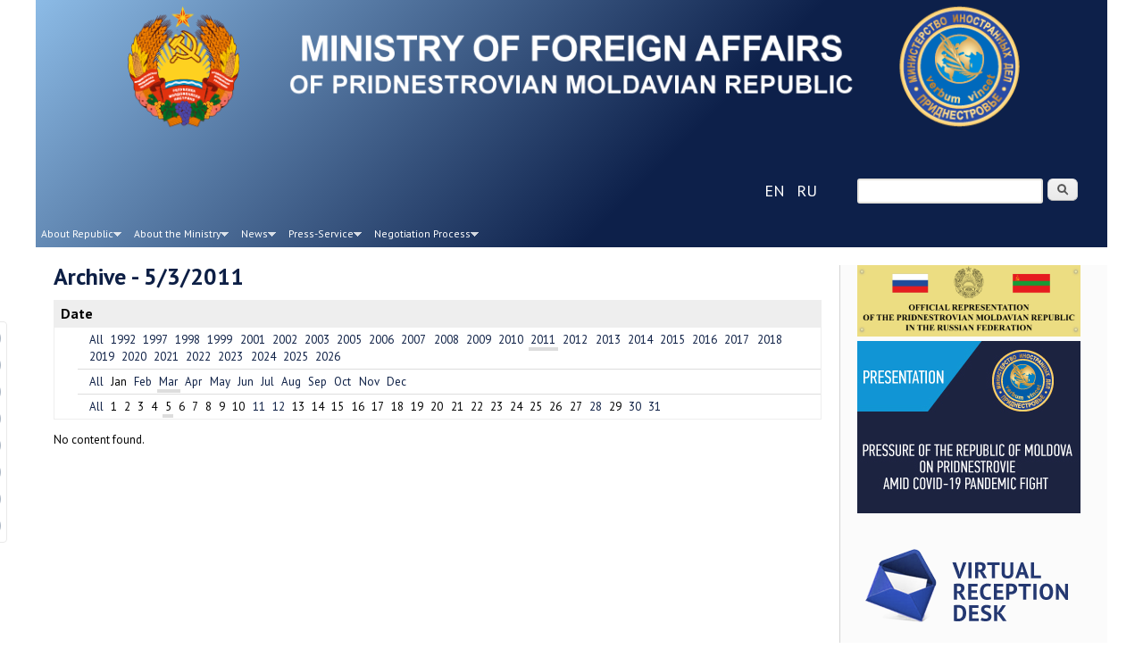

--- FILE ---
content_type: text/html; charset=utf-8
request_url: https://mid.gospmr.org/en/archive/all/2011/3/5
body_size: 9625
content:
<!DOCTYPE html PUBLIC "-//W3C//DTD XHTML+RDFa 1.0//EN"
  "http://www.w3.org/MarkUp/DTD/xhtml-rdfa-1.dtd">
<html xmlns="http://www.w3.org/1999/xhtml" xml:lang="en" version="XHTML+RDFa 1.0" dir="ltr" prefix="content: http://purl.org/rss/1.0/modules/content/ dc: http://purl.org/dc/terms/ foaf: http://xmlns.com/foaf/0.1/ rdfs: http://www.w3.org/2000/01/rdf-schema# sioc: http://rdfs.org/sioc/ns# sioct: http://rdfs.org/sioc/types# skos: http://www.w3.org/2004/02/skos/core# xsd: http://www.w3.org/2001/XMLSchema#">

<head profile="http://www.w3.org/1999/xhtml/vocab">
	<meta name="application-name" content="Министерство иностранных дел ПМР"/>
  <meta charset="utf-8" />
<link rel="shortcut icon" href="https://mid.gospmr.org/sites/default/files/icon.ico" type="image/vnd.microsoft.icon" />
<meta name="description" content="Официальный сайт Министерства иностранных дел Приднестровской Молдавской Республики." />
<meta name="abstract" content="Официальный сайт Министерства иностранных дел Приднестровской Молдавской Республики." />
<link rel="canonical" href="https://mid.gospmr.org/en/archive/all/2011/3/5" />
<link rel="shortlink" href="https://mid.gospmr.org/en/archive/all/2011/3/5" />
<meta property="fb:app_id" content="499262816792824" />
<meta property="og:site_name" content="Ministry of Foreign Affairs" />
<meta property="og:type" content="article" />
<meta property="og:url" content="https://mid.gospmr.org/en/archive/all/2011/3/5" />
<meta property="og:title" content="Archive - 5/3/2011" />
<meta property="og:description" content="Официальный сайт Министерства иностранных дел Приднестровской Молдавской Республики" />
<meta property="og:image" content="http://mfa-pmr.org/logo_fb.jpg" />
<meta property="og:image:type" content="image/jpeg" />
<meta property="og:image:width" content="300" />
<meta property="og:image:height" content="300" />
  <title>Archive - 5/3/2011 | Ministry of Foreign Affairs</title>
  <link type="text/css" rel="stylesheet" href="https://mid.gospmr.org/sites/default/files/css/css_xE-rWrJf-fncB6ztZfd2huxqgxu4WO-qwma6Xer30m4.css" media="all" />
<link type="text/css" rel="stylesheet" href="https://mid.gospmr.org/sites/default/files/css/css_vv4pljwlvwdCGPcixhZ126582XBUyQM6Fs-F_c0Bkt0.css" media="all" />
<link type="text/css" rel="stylesheet" href="https://mid.gospmr.org/sites/default/files/css/css_Ite78-vRfGUwy2_NZpTJwi3sIAQz8QIT__37UR2vUgc.css" media="all" />
<link type="text/css" rel="stylesheet" href="https://mid.gospmr.org/sites/default/files/css/css_rAVGT6NTqVqqp42QTIvdwZofojEmnjfHB5JYQJmntCw.css" media="all" />
<link type="text/css" rel="stylesheet" href="https://mid.gospmr.org/sites/default/files/css/css_rP5iJ-BWw4FVpOe_fVdjUyvLTPm1N_h8l6xOGKgf73Y.css" media="screen" />
<link type="text/css" rel="stylesheet" href="https://mid.gospmr.org/sites/default/files/css/css_jtVYCgC3M_sFmKwDNV50QgNcInDH3e5eOzA6_vj2O58.css" media="all" />
<link type="text/css" rel="stylesheet" href="https://mid.gospmr.org/sites/default/files/css/css_0-zz7-KcoCxEn3RkF0BJT6UZE98zYcOGB1Xy0R4bPZM.css" media="print" />
<link type="text/css" rel="stylesheet" href="https://mid.gospmr.org/sites/default/files/css/css_MkzXBVDur2sKixU1JT-DRPPceCUFKqh4OPTYWrDiszQ.css" media="screen" />
<link type="text/css" rel="stylesheet" href="//fonts.googleapis.com/css?family=PT+Sans:400,400italic,700,700italic&amp;subset=cyrillic" media="all" />

<!--[if lt IE 8]>
<link type="text/css" rel="stylesheet" href="https://mid.gospmr.org/sites/default/files/css/css_reur1-RX9x2uqDVEJYGn_wdONfl7b1-HQiSiY8o5w3U.css" media="screen" />
<![endif]-->
  <script type="text/javascript" src="https://mid.gospmr.org/sites/default/files/js/js_bh8FvJcF_apfOxbt7uJ3xOMH9XGNxoY-JLPWOSJ1Sok.js"></script>
<script type="text/javascript" src="https://mid.gospmr.org/sites/default/files/js/js_kfn2XLdQOKlYu9yQUE9mfyQZUf4D5ky0aeTU-NxIocc.js"></script>
<script type="text/javascript" src="https://mid.gospmr.org/sites/default/files/js/js_BF83uNoSEymmIim32HYPVTVpejxRxoV_pGQ_hhr8dyA.js"></script>
<script type="text/javascript" src="https://mid.gospmr.org/sites/default/files/js/js_FOaCEHarBVkXci9ucSV1f9tkKD4pP3frrmH6RFgX-Mg.js"></script>
<script type="text/javascript" src="https://mid.gospmr.org/sites/default/files/googleanalytics/js?t6bpzq"></script>
<script type="text/javascript">
<!--//--><![CDATA[//><!--
window.dataLayer = window.dataLayer || [];function gtag(){dataLayer.push(arguments)};gtag("js", new Date());gtag("set", "developer_id.dMDhkMT", true);gtag("config", "G-R403R7CB4D", {"groups":"default","anonymize_ip":true});
//--><!]]>
</script>
<script type="text/javascript" src="https://mid.gospmr.org/sites/default/files/js/js_qDBNV-kxtktgB9fqgNee1-70L1w5iWzUviQfdNBmSB8.js"></script>
<script type="text/javascript" src="https://mid.gospmr.org/sites/default/files/js/js_a0WD3PRf34TyJn3gr4U2rk5huPj39nppevprHBUzQUA.js"></script>
<script type="text/javascript">
<!--//--><![CDATA[//><!--
jQuery.extend(Drupal.settings, {"basePath":"\/","pathPrefix":"en\/","mobilizer_set_demo_device":"d1365ed1ebdab19e05cf27b898d9217d","ajaxPageState":{"theme":"mid","theme_token":"NPbagDuJWRhgI9xVXYptcFUTofYwNZ2KdyCPOWWFAnI","jquery_version":"1.12","jquery_version_token":"jU17hq2oDJMmqpEzveKjC5HuOb4LfZgnEj6RvlfR7y8","js":{"sites\/all\/modules\/lightbox2\/js\/lightbox.js":1,"sites\/all\/libraries\/share42\/share42.js":1,"\/\/platform.twitter.com\/widgets.js":1,"sites\/all\/modules\/jquery_update\/replace\/jquery\/1.12\/jquery.min.js":1,"misc\/jquery-extend-3.4.0.js":1,"misc\/jquery-html-prefilter-3.5.0-backport.js":1,"misc\/jquery.once.js":1,"misc\/drupal.js":1,"sites\/all\/modules\/jquery_update\/js\/jquery_browser.js":1,"sites\/all\/modules\/jquery_update\/replace\/ui\/ui\/minified\/jquery.ui.core.min.js":1,"sites\/all\/modules\/jquery_update\/replace\/ui\/ui\/minified\/jquery.ui.widget.min.js":1,"sites\/all\/modules\/jquery_update\/replace\/ui\/ui\/minified\/jquery.ui.button.min.js":1,"sites\/all\/modules\/jquery_update\/replace\/ui\/ui\/minified\/jquery.ui.mouse.min.js":1,"sites\/all\/modules\/jquery_update\/replace\/ui\/ui\/minified\/jquery.ui.draggable.min.js":1,"sites\/all\/modules\/jquery_update\/replace\/ui\/ui\/minified\/jquery.ui.position.min.js":1,"sites\/all\/modules\/jquery_update\/replace\/ui\/ui\/minified\/jquery.ui.resizable.min.js":1,"sites\/all\/modules\/jquery_update\/replace\/ui\/ui\/minified\/jquery.ui.dialog.min.js":1,"misc\/ajax.js":1,"sites\/all\/modules\/jquery_update\/js\/jquery_update.js":1,"sites\/all\/modules\/admin_menu\/admin_devel\/admin_devel.js":1,"sites\/all\/modules\/miniorange_2fa\/includes\/js\/mo_authentication.js":1,"sites\/all\/modules\/miniorange_2fa\/includes\/js\/mo_settings.js":1,"sites\/all\/modules\/jscrollpane\/js\/jquery.jscrollpane.min.js":1,"sites\/all\/modules\/jscrollpane\/js\/jquery.mousewheel.js":1,"sites\/all\/modules\/jscrollpane\/js\/script.js":1,"sites\/all\/modules\/google_analytics\/googleanalytics.js":1,"https:\/\/mid.gospmr.org\/sites\/default\/files\/googleanalytics\/js?t6bpzq":1,"0":1,"misc\/progress.js":1,"sites\/all\/modules\/autodialog\/autodialog.js":1,"sites\/all\/libraries\/superfish\/jquery.hoverIntent.minified.js":1,"sites\/all\/libraries\/superfish\/supposition.js":1,"sites\/all\/libraries\/superfish\/superfish.js":1,"sites\/all\/modules\/superfish\/superfish.js":1,"sites\/all\/themes\/mid\/js\/scripts.js":1,"sites\/all\/themes\/mid\/js\/turn.js":1},"css":{"modules\/system\/system.base.css":1,"modules\/system\/system.menus.css":1,"modules\/system\/system.messages.css":1,"modules\/system\/system.theme.css":1,"misc\/ui\/jquery.ui.core.css":1,"misc\/ui\/jquery.ui.theme.css":1,"misc\/ui\/jquery.ui.button.css":1,"misc\/ui\/jquery.ui.resizable.css":1,"misc\/ui\/jquery.ui.dialog.css":1,"modules\/aggregator\/aggregator.css":1,"modules\/comment\/comment.css":1,"sites\/all\/modules\/date\/date_repeat_field\/date_repeat_field.css":1,"modules\/field\/theme\/field.css":1,"sites\/all\/modules\/miniorange_2fa\/includes\/css\/style_settings.css":1,"modules\/node\/node.css":1,"modules\/poll\/poll.css":1,"modules\/search\/search.css":1,"modules\/user\/user.css":1,"sites\/all\/modules\/views\/css\/views.css":1,"sites\/all\/modules\/ckeditor\/css\/ckeditor.css":1,"sites\/all\/modules\/ctools\/css\/ctools.css":1,"sites\/all\/modules\/jscrollpane\/css\/jquery.jscrollpane.css":1,"sites\/all\/modules\/lightbox2\/css\/lightbox.css":1,"sites\/all\/modules\/panels\/css\/panels.css":1,"sites\/all\/modules\/archive\/archive.css":1,"modules\/locale\/locale.css":1,"sites\/all\/modules\/yandex_metrics\/css\/yandex_metrics.css":1,"sites\/all\/modules\/share42\/css\/share42.css":1,"sites\/all\/libraries\/superfish\/css\/superfish.css":1,"sites\/all\/libraries\/superfish\/style\/mid.css":1,"sites\/all\/themes\/adaptivetheme\/adaptivetheme\/adaptivetheme\/at_core\/css\/at.settings.style.headings.css":1,"sites\/all\/themes\/adaptivetheme\/adaptivetheme\/adaptivetheme\/at_core\/css\/at.settings.style.image.css":1,"sites\/all\/themes\/adaptivetheme\/adaptivetheme\/adaptivetheme\/at_core\/css\/at.layout.css":1,"sites\/all\/themes\/mid\/css\/html-elements.css":1,"sites\/all\/themes\/mid\/css\/forms.css":1,"sites\/all\/themes\/mid\/css\/tables.css":1,"sites\/all\/themes\/mid\/css\/page.css":1,"sites\/all\/themes\/mid\/css\/articles.css":1,"sites\/all\/themes\/mid\/css\/comments.css":1,"sites\/all\/themes\/mid\/css\/fields.css":1,"sites\/all\/themes\/mid\/css\/blocks.css":1,"sites\/all\/themes\/mid\/css\/navigation.css":1,"sites\/all\/themes\/mid\/css\/colors_.css":1,"sites\/all\/themes\/mid\/css\/fonts_.css":1,"sites\/all\/themes\/mid\/css\/sky.settings.style.css":1,"sites\/all\/themes\/mid\/css\/print.css":1,"sites\/all\/themes\/mid\/generated_files\/mid.default.layout.css":1,"sites\/all\/themes\/mid\/generated_files\/mid.fonts.css":1,"\/\/fonts.googleapis.com\/css?family=PT+Sans:400,400italic,700,700italic\u0026subset=cyrillic":1,"sites\/all\/themes\/mid\/generated_files\/mid.lt-ie8.layout.css":1}},"jScrollPane":{"class":".scroll-pane"},"lightbox2":{"rtl":"0","file_path":"\/(\\w\\w\/)public:\/","default_image":"\/sites\/all\/modules\/lightbox2\/images\/brokenimage.jpg","border_size":10,"font_color":"000","box_color":"fff","top_position":"","overlay_opacity":"0.8","overlay_color":"000","disable_close_click":1,"resize_sequence":0,"resize_speed":400,"fade_in_speed":400,"slide_down_speed":600,"use_alt_layout":0,"disable_resize":0,"disable_zoom":0,"force_show_nav":0,"show_caption":1,"loop_items":1,"node_link_text":"","node_link_target":"_blank","image_count":"\u0418\u0437\u043e\u0431\u0440\u0430\u0436\u0435\u043d\u0438\u0435 !current \u0438\u0437 !total","video_count":"\u0412\u0438\u0434\u0435\u043e !current \u0438\u0437 !total","page_count":"\u0421\u0442\u0440\u0430\u043d\u0438\u0446\u0430 !current \u0438\u0437 !total","lite_press_x_close":"press \u003Ca href=\u0022#\u0022 onclick=\u0022hideLightbox(); return FALSE;\u0022\u003E\u003Ckbd\u003Ex\u003C\/kbd\u003E\u003C\/a\u003E to close","download_link_text":"","enable_login":false,"enable_contact":false,"keys_close":"c x 27","keys_previous":"p 37","keys_next":"n 39","keys_zoom":"z","keys_play_pause":"32","display_image_size":"original","image_node_sizes":"()","trigger_lightbox_classes":"","trigger_lightbox_group_classes":"","trigger_slideshow_classes":"","trigger_lightframe_classes":"","trigger_lightframe_group_classes":"","custom_class_handler":0,"custom_trigger_classes":"","disable_for_gallery_lists":true,"disable_for_acidfree_gallery_lists":true,"enable_acidfree_videos":true,"slideshow_interval":5000,"slideshow_automatic_start":true,"slideshow_automatic_exit":true,"show_play_pause":true,"pause_on_next_click":false,"pause_on_previous_click":true,"loop_slides":false,"iframe_width":600,"iframe_height":400,"iframe_border":1,"enable_video":0,"useragent":"Mozilla\/5.0 (Macintosh; Intel Mac OS X 10_15_7) AppleWebKit\/537.36 (KHTML, like Gecko) Chrome\/131.0.0.0 Safari\/537.36; ClaudeBot\/1.0; +claudebot@anthropic.com)"},"googleanalytics":{"account":["G-R403R7CB4D"],"trackOutbound":1,"trackMailto":1,"trackDownload":1,"trackDownloadExtensions":"7z|aac|arc|arj|asf|asx|avi|bin|csv|doc(x|m)?|dot(x|m)?|exe|flv|gif|gz|gzip|hqx|jar|jpe?g|js|mp(2|3|4|e?g)|mov(ie)?|msi|msp|pdf|phps|png|ppt(x|m)?|pot(x|m)?|pps(x|m)?|ppam|sld(x|m)?|thmx|qtm?|ra(m|r)?|sea|sit|tar|tgz|torrent|txt|wav|wma|wmv|wpd|xls(x|m|b)?|xlt(x|m)|xlam|xml|z|zip"},"urlIsAjaxTrusted":{"\/en\/search\/node":true,"\/en\/archive\/all\/2011\/3\/5":true},"superfish":{"1":{"id":"1","sf":{"animation":{"opacity":"show","height":"show"},"speed":"\u0027fast\u0027","autoArrows":true,"dropShadows":true,"disableHI":false},"plugins":{"supposition":true,"bgiframe":false}}},"adaptivetheme":{"mid":{"layout_settings":{"bigscreen":"three-col-grail","tablet_landscape":"three-col-grail","tablet_portrait":"one-col-vert","smalltouch_landscape":"one-col-vert","smalltouch_portrait":"one-col-stack"},"media_query_settings":{"bigscreen":"only screen and (min-width:1025px)","tablet_landscape":"only screen and (min-width:769px) and (max-width:1024px)","tablet_portrait":"only screen and (min-width:481px) and (max-width:768px)","smalltouch_landscape":"only screen and (min-width:321px) and (max-width:480px)","smalltouch_portrait":"only screen and (max-width:320px)"}}}});
//--><!]]>
</script>
  
</head>
<body class="html not-front not-logged-in one-sidebar sidebar-second page-archive page-archive-all page-archive-all- page-archive-all-2011 page-archive-all- page-archive-all-3 page-archive-all- page-archive-all-5 i18n-en atr-7.x-3.x lang-en site-name-ministry-of-foreign-affairs section-archive color-scheme-custom mid bs-n bb-n mb-dd mbp-l rc-6 rct-6" >
  <div id="skip-link">
    <a href="#main-content" class="element-invisible element-focusable">Skip to main content</a>
  </div>
    <div id="page" class="container page snc-n snw-n sna-l sns-n ssc-n ssw-n ssa-l sss-n btc-n btw-b bta-l bts-n ntc-n ntw-b nta-l nts-n ctc-n ctw-b cta-l cts-n ptc-n ptw-b pta-l pts-n with-footer">

  
  <header id="header" class="clearfix" role="banner">
      <div id="branding" class="branding-elements clearfix">

    <a class="active" href="/en/">
        <img alt="Ministry of Foreign Affairs" src="/misc/logo_en.png" width=1200 height=154 typeof="foaf:Image"></img>
    </a>
       </div>


    <div class="region region-header"><div class="region-inner clearfix"><div id="block-search-form" class="block block-search no-title odd first block-count-1 block-region-header block-form"  role="search"><div class="block-inner clearfix">  
  
  <div class="block-content content no-title"><form action="/en/archive/all/2011/3/5" method="post" id="search-block-form" accept-charset="UTF-8"><div><div class="container-inline">
      <h2 class="element-invisible">Search form</h2>
    <div class="form-item form-type-textfield form-item-search-block-form">
  <label class="element-invisible" for="edit-search-block-form--2">Search </label>
 <input title="Enter the terms you wish to search for." type="search" id="edit-search-block-form--2" name="search_block_form" value="" size="15" maxlength="128" class="form-text" />
</div>
<div class="form-actions form-wrapper" id="edit-actions"><input type="submit" id="edit-submit" name="op" value="Search" class="form-submit" /></div><input type="hidden" name="form_build_id" value="form-zWr5p6z0IKQ8kWG8sRP-AAaqn9a50qTE03FEu-uoxgk" />
<input type="hidden" name="form_id" value="search_block_form" />
</div>
</div></form></div>
  </div></div><div id="block-language-switcher-fallback-language-switcher-fallback" class="block block-language-switcher-fallback no-title even last block-count-2 block-region-header block-language-switcher-fallback" ><div class="block-inner clearfix">  
  
  <div class="block-content content no-title"><ul class="language-switcher-locale-url"><li class="en first active"><a href="/en/archive/all/2011/3/5" class="language-link active" xml:lang="en">en</a></li>
<li class="ru last"><a href="/ru/archive/all/2011/3/5" class="language-link" xml:lang="ru">ru</a></li>
</ul></div>
  </div></div></div></div>    <div id="menu-bar" class="nav clearfix"><h2 class="menu-toggle"><a href="#">Menu</a></h2><div id="block-share42-share42" class="block block-share42 no-title menu-wrapper menu-bar-wrapper clearfix odd first block-count-3 block-region-menu-bar block-share42" >  
  
  <div class="share42init" data-path="/sites/all/libraries/share42/" data-top1="360" data-top2="50" data-margin="-70"></div>

  </div><nav id="block-superfish-1" class="block block-superfish menu-wrapper menu-bar-wrapper clearfix even last block-count-4 block-region-menu-bar block-1" >  
      <h2 class="element-invisible block-title element-invisible">Главное меню</h2>
  
  <ul id="superfish-1" class="menu sf-menu sf-main-menu sf-horizontal sf-style-mid sf-total-items-5 sf-parent-items-5 sf-single-items-0"><li id="menu-706-1" class="first odd sf-item-1 sf-depth-1 sf-total-children-2 sf-parent-children-0 sf-single-children-2 menuparent"><a href="/en/about_republic" class="sf-depth-1 menuparent">About Republic</a><ul><li id="menu-708-1" class="first odd sf-item-1 sf-depth-2 sf-no-children"><a href="/en/constitution" class="sf-depth-2">Constitution</a></li><li id="menu-714-1" class="last even sf-item-2 sf-depth-2 sf-no-children"><a href="/en/agreements" title="" class="sf-depth-2">International Agreements</a></li></ul></li><li id="menu-718-1" class="middle even sf-item-2 sf-depth-1 sf-total-children-2 sf-parent-children-0 sf-single-children-2 menuparent"><a href="/en/dipservice" title="" class="sf-depth-1 menuparent">About the Ministry</a><ul><li id="menu-1886-1" class="first odd sf-item-1 sf-depth-2 sf-no-children"><a href="/en/node/8599" class="sf-depth-2">Management</a></li><li id="menu-722-1" class="last even sf-item-2 sf-depth-2 sf-no-children"><a href="/en/status" title="Legal Framework of Foreign-Policy Activities" class="sf-depth-2">Legal Framework</a></li></ul></li><li id="menu-631-1" class="middle odd sf-item-3 sf-depth-1 sf-total-children-2 sf-parent-children-0 sf-single-children-2 menuparent"><a href="/en/news" title="" class="sf-depth-1 menuparent">News</a><ul><li id="menu-704-1" class="first odd sf-item-1 sf-depth-2 sf-no-children"><a href="/en/statements" title="" class="sf-depth-2">Statements and Comments</a></li><li id="menu-954-1" class="last even sf-item-2 sf-depth-2 sf-no-children"><a href="/en/meetings" title="" class="sf-depth-2">Meetings and Visits</a></li></ul></li><li id="menu-858-1" class="middle even sf-item-4 sf-depth-1 sf-total-children-8 sf-parent-children-0 sf-single-children-8 menuparent"><a href="/en/node/4274" class="sf-depth-1 menuparent">Press-Service</a><ul><li id="menu-1066-1" class="first odd sf-item-1 sf-depth-2 sf-no-children"><a href="/en/press-secretary" class="sf-depth-2">Press Secretary</a></li><li id="menu-963-1" class="middle even sf-item-2 sf-depth-2 sf-no-children"><a href="/en/publish" title="" class="sf-depth-2">MFA&#039;s Print Publications</a></li><li id="menu-907-1" class="middle odd sf-item-3 sf-depth-2 sf-no-children"><a href="/en/briefings" title="" class="sf-depth-2">Briefings</a></li><li id="menu-908-1" class="middle even sf-item-4 sf-depth-2 sf-no-children"><a href="http://mincifra.gospmr.org/?page_id=504" title="" class="sf-depth-2">Accreditation of Mass Media</a></li><li id="menu-956-1" class="middle odd sf-item-5 sf-depth-2 sf-no-children"><a href="/en/articles" title="" class="sf-depth-2">Articles and Interviews</a></li><li id="menu-957-1" class="middle even sf-item-6 sf-depth-2 sf-no-children"><a href="/en/photo" title="" class="sf-depth-2">Photo Gallery</a></li><li id="menu-958-1" class="middle odd sf-item-7 sf-depth-2 sf-no-children"><a href="/en/video" title="" class="sf-depth-2">Video Gallery</a></li><li id="menu-959-1" class="last even sf-item-8 sf-depth-2 sf-no-children"><a href="/en/publicdiplomacy" title="" class="sf-depth-2">Public Diplomacy</a></li></ul></li><li id="menu-964-1" class="last odd sf-item-5 sf-depth-1 sf-total-children-1 sf-parent-children-0 sf-single-children-1 menuparent"><a href="/en/negotiations_en" class="sf-depth-1 menuparent">Negotiation Process</a><ul><li id="menu-1903-1" class="firstandlast odd sf-item-1 sf-depth-2 sf-no-children"><a href="/en/node/9054" title="" class="sf-depth-2">Documents</a></li></ul></li></ul>
  </nav></div>
  </header>

  <div id="columns"class="no-menu-bar">
    <div class="columns-inner clearfix">

                  
      
      <div id="content-column">
        <div class="content-inner">

          		  
          <section id="main-content" role="main">

                                      <header id="main-content-header">

                                  <h1 id="page-title">
                    Archive - 5/3/2011                  </h1>
                
                
              </header>
                        
            <!-- region: Main Content -->
                          <div id="content">
                <div id="block-system-main" class="block block-system no-title odd first last block-count-5 block-region-content block-main" >  
  
  <div id="archive-container"><dl><dt>Date</dt><dd>
<ul id="archive-years">
<li><a href="/en/archive/all" title="2380 posts">All</a></li>
<li><a href="/en/archive/all/1992" title="1 post">1992</a></li>
<li><a href="/en/archive/all/1997" title="1 post">1997</a></li>
<li><a href="/en/archive/all/1998" title="1 post">1998</a></li>
<li><a href="/en/archive/all/1999" title="1 post">1999</a></li>
<li><a href="/en/archive/all/2001" title="2 posts">2001</a></li>
<li><a href="/en/archive/all/2002" title="2 posts">2002</a></li>
<li><a href="/en/archive/all/2003" title="1 post">2003</a></li>
<li><a href="/en/archive/all/2005" title="5 posts">2005</a></li>
<li><a href="/en/archive/all/2006" title="9 posts">2006</a></li>
<li><a href="/en/archive/all/2007" title="3 posts">2007</a></li>
<li><a href="/en/archive/all/2008" title="4 posts">2008</a></li>
<li><a href="/en/archive/all/2009" title="68 posts">2009</a></li>
<li><a href="/en/archive/all/2010" title="57 posts">2010</a></li>
<li class="selected"><a href="/en/archive/all/2011" title="156 posts">2011</a></li>
<li><a href="/en/archive/all/2012" title="335 posts">2012</a></li>
<li><a href="/en/archive/all/2013" title="174 posts">2013</a></li>
<li><a href="/en/archive/all/2014" title="226 posts">2014</a></li>
<li><a href="/en/archive/all/2015" title="341 posts">2015</a></li>
<li><a href="/en/archive/all/2016" title="220 posts">2016</a></li>
<li><a href="/en/archive/all/2017" title="61 posts">2017</a></li>
<li><a href="/en/archive/all/2018" title="54 posts">2018</a></li>
<li><a href="/en/archive/all/2019" title="91 posts">2019</a></li>
<li><a href="/en/archive/all/2020" title="146 posts">2020</a></li>
<li><a href="/en/archive/all/2021" title="121 posts">2021</a></li>
<li><a href="/en/archive/all/2022" title="121 posts">2022</a></li>
<li><a href="/en/archive/all/2023" title="63 posts">2023</a></li>
<li><a href="/en/archive/all/2024" title="60 posts">2024</a></li>
<li><a href="/en/archive/all/2025" title="55 posts">2025</a></li>
<li><a href="/en/archive/all/2026" title="1 post">2026</a></li>
</ul>
<ul id="archive-months">
<li><a href="/en/archive/all/2011" title="156 posts">All</a></li>
<li>Jan</li>
<li><a href="/en/archive/all/2011/2" title="4 posts">Feb</a></li>
<li class="selected"><a href="/en/archive/all/2011/3" title="5 posts">Mar</a></li>
<li><a href="/en/archive/all/2011/4" title="15 posts">Apr</a></li>
<li><a href="/en/archive/all/2011/5" title="16 posts">May</a></li>
<li><a href="/en/archive/all/2011/6" title="9 posts">Jun</a></li>
<li><a href="/en/archive/all/2011/7" title="19 posts">Jul</a></li>
<li><a href="/en/archive/all/2011/8" title="19 posts">Aug</a></li>
<li><a href="/en/archive/all/2011/9" title="15 posts">Sep</a></li>
<li><a href="/en/archive/all/2011/10" title="19 posts">Oct</a></li>
<li><a href="/en/archive/all/2011/11" title="26 posts">Nov</a></li>
<li><a href="/en/archive/all/2011/12" title="9 posts">Dec</a></li>
</ul>
<ul id="archive-days">
<li><a href="/en/archive/all/2011/3" title="5 posts">All</a></li>
<li>1</li>
<li>2</li>
<li>3</li>
<li>4</li>
<li class="selected">5</li>
<li>6</li>
<li>7</li>
<li>8</li>
<li>9</li>
<li>10</li>
<li><a href="/en/archive/all/2011/3/11" title="1 post">11</a></li>
<li><a href="/en/archive/all/2011/3/12" title="1 post">12</a></li>
<li>13</li>
<li>14</li>
<li>15</li>
<li>16</li>
<li>17</li>
<li>18</li>
<li>19</li>
<li>20</li>
<li>21</li>
<li>22</li>
<li>23</li>
<li>24</li>
<li>25</li>
<li>26</li>
<li>27</li>
<li><a href="/en/archive/all/2011/3/28" title="1 post">28</a></li>
<li>29</li>
<li><a href="/en/archive/all/2011/3/30" title="1 post">30</a></li>
<li><a href="/en/archive/all/2011/3/31" title="1 post">31</a></li>
</ul>
</dd></dl></div>
No content found.
  </div>              </div>
            
            
          </section>

          
        </div>
      </div>

            <div class="region region-sidebar-second sidebar"><div class="region-inner clearfix"><div id="block-block-14" class="block block-block no-title odd first block-count-6 block-region-sidebar-second block-14" ><div class="block-inner clearfix">  
  
  <div class="block-content content no-title"><p><a href="http://mid.gospmr.org/en/yCy" target="_blank" title="Представительство Приднестровья в Российской Федерации"><img alt="Official Representation of the Pridnestrovian Moldavian Republic in Moscow" src="https://mid.gospmr.org/sites/default/files/official_representation.jpg" style="width: 250px;" /></a><br />
<a href="\en\node\7898"><img alt="" src="/misc/banners/pres_eng.jpg" style="width:250px" /></a><br />
<a href="/en/reception_en"><img alt="Написать в МИД" src="/misc/letter_en.png" style="height: 120px; width: 250px;" /></a></p>

<p class="rtecenter"><span style="font-size:16px;">Please read the section<br />
<a href="/en/faqen"><strong><u>&quot;Frequently Asked Questions&quot;</u></strong></a>.<br />
Maybe the answer to your question<br />
is already published.</span></p>

<p>&nbsp;</p>
</div>
  </div></div><div id="block-block-12" class="block block-block no-title even block-count-7 block-region-sidebar-second block-12" ><div class="block-inner clearfix">  
  
  <div class="block-content content no-title"><p><a href="http://mer.gospmr.org/investoram/investiczionnaya-deyatelnost.html" target="_blank" title="Investment PMR"><img src="/misc/banners/invest_PMR.jpg" style="height:80px; width:250px" /></a><br />
<a href="http://mid.gospmr.org/ru/publish" target="_blank" title="Diplomatic Bulletin"><img src="/misc/banners/dipvest_en.png" style="height:80px; width:250px" /></a><br />
<a href="https://www.facebook.com/Совет-молодых-дипломатов-МИД-ПМР-1052405678236271/" target="_blank"><img src="/misc/banners/sovet_en.png" style="height:80px; width:250px" /></a><br />
<a href="http://eurasian.su/" target="_blank"><img src="/misc/banners/eurasia_en.png" style="height:80px; width:250px; display:none;" /></a></p>
</div>
  </div></div><section id="block-archive-month-archive" class="block block-archive odd block-count-8 block-region-sidebar-second block-month-archive" ><div class="block-inner clearfix">  
      <h2 class="block-title">Archive</h2>
  
  <div class="block-content content"><table class="sticky-enabled">
<caption><a href="/en/archive/all/2026/1">January 2026</a></caption>
 <thead><tr><th>Sun</th><th>Mon</th><th>Tue</th><th>Wed</th><th>Thu</th><th>Fri</th><th>Sat</th> </tr></thead>
<tbody>
 <tr class="odd"><td class="out-of-month">28</td><td class="out-of-month">29</td><td class="out-of-month">30</td><td class="out-of-month">31</td><td>1</td><td>2</td><td>3</td> </tr>
 <tr class="even"><td>4</td><td>5</td><td>6</td><td>7</td><td>8</td><td>9</td><td>10</td> </tr>
 <tr class="odd"><td>11</td><td>12</td><td>13</td><td>14</td><td><a href="/en/archive/all/2026/1/15" title="1 post">15</a></td><td>16</td><td>17</td> </tr>
 <tr class="even"><td>18</td><td>19</td><td>20</td><td>21</td><td>22</td><td>23</td><td>24</td> </tr>
 <tr class="odd"><td>25</td><td>26</td><td>27</td><td>28</td><td>29</td><td>30</td><td>31</td> </tr>
</tbody>
</table>
</div>
  </div></section><section id="block-twitter-block-1" class="block block-twitter-block even last block-count-9 block-region-sidebar-second block-1" ><div class="block-inner clearfix">  
      <h2 class="block-title">Tweets</h2>
  
  <div class="block-content content"><a href="https://twitter.com/midpmr" class="twitter-timeline" data-widget-id="513995980325154817" width="250" height="350" lang="ru_RU" data-aria-polite="polite">Tweets by midpmr</a></div>
  </div></section></div></div>      
    </div>
  </div>

      <footer role="contentinfo">
            <div class="region region-footer"><div class="region-inner clearfix"><div id="block-block-11" class="block block-block no-title odd first last block-count-10 block-region-footer block-11" ><div class="block-inner clearfix">  
  
  <div class="block-content content no-title"><p>&copy; Ministry of Foreign Affairs of PMR</p>

<div class="footer__license">
<p>All content on this site is licensed under <strong><a class="underline" href="http://creativecommons.org/licenses/by/4.0/deed.en" hreflang="en" rel="license" target="_blank">Creative Commons Attribution 4.0 International</a></strong></p>
</div>

<hr />
<p>Address: 45&nbsp;Sverdlov&nbsp;str., Tiraspol, PMR, MD 3300<br />
Phone/fax: (+373 533) 74346<br />
Public services: (+373 533) 74405<br />
e-mail: <a href="mailto:office@mid.gospmr.org">office@mid.gospmr.org</a></p>

<p><a href="/rss.xml"><img alt="RSS" src="[data-uri]" /></a></p>
</div>
  </div></div></div></div>    </footer>
  
</div><!-- //End #page, .container -->

  <div class="region region-page-bottom"><div class="region-inner clearfix"><div class="ym-counter"><!-- Yandex.Metrika counter -->
<script type="text/javascript" >
   (function(m,e,t,r,i,k,a){m[i]=m[i]||function(){(m[i].a=m[i].a||[]).push(arguments)};
   m[i].l=1*new Date();k=e.createElement(t),a=e.getElementsByTagName(t)[0],k.async=1,k.src=r,a.parentNode.insertBefore(k,a)})
   (window, document, "script", "https://mc.yandex.ru/metrika/tag.js", "ym");

   ym(67785589, "init", {
        clickmap:true,
        trackLinks:true,
        accurateTrackBounce:true
   });
</script>
<noscript><div><img src="https://mc.yandex.ru/watch/67785589" style="position:absolute; left:-9999px;" alt="" /></div></noscript>
<!-- /Yandex.Metrika counter --></div></div></div><script type="text/javascript" src="https://mid.gospmr.org/sites/default/files/js/js_Q1J_nPniehkFMqnNJ1XnHwiV8H0gDQwCXtiKnbjxIEk.js"></script>
<script type="text/javascript" src="//platform.twitter.com/widgets.js"></script>
</body>
</html>


--- FILE ---
content_type: text/css
request_url: https://mid.gospmr.org/sites/default/files/css/css_Ite78-vRfGUwy2_NZpTJwi3sIAQz8QIT__37UR2vUgc.css
body_size: 4649
content:
#aggregator .feed-source .feed-title{margin-top:0;}#aggregator .feed-source .feed-image img{margin-bottom:0.75em;}#aggregator .feed-source .feed-icon{float:right;display:block;}#aggregator .feed-item{margin-bottom:1.5em;}#aggregator .feed-item-title{margin-bottom:0;font-size:1.3em;}#aggregator .feed-item-meta,#aggregator .feed-item-body{margin-bottom:0.5em;}#aggregator .feed-item-categories{font-size:0.9em;}#aggregator td{vertical-align:bottom;}#aggregator td.categorize-item{white-space:nowrap;}#aggregator .categorize-item .news-item .body{margin-top:0;}#aggregator .categorize-item h3{margin-bottom:1em;margin-top:0;}
#comments{margin-top:15px;}.indented{margin-left:25px;}.comment-unpublished{background-color:#fff4f4;}.comment-preview{background-color:#ffffea;}
.date-repeat-input{float:left;margin-right:5px;width:auto;}.date-repeat-input select{min-width:7em;}.date-repeat fieldset{clear:both;float:none;}.date-repeat-radios{margin-bottom:1em;}.date-repeat-radios input[type=radio]{float:left;margin:0.75em 0.75em 0 0;}.date-repeat-radios .form-wrapper{float:left;}.date-repeat-radios .form-type-checkboxes .form-type-checkbox{width:15%;float:left;margin:0;}.date-repeat-radios .date-repeat-radios-item{margin-bottom:1em;}.weekly .form-type-checkboxes .form-type-checkbox{float:left;margin-right:10px;}.date-repeat-input.byday-count label,.date-repeat-input.byday-count select,.date-clear.bymonthday label,.date-clear.bymonthday select{display:inline;}.date-repeat-input.byday-day label,.date-clear.bymonthday .field-suffix{font-weight:bold;}.range-of-repeat .form-radios > div{margin-top:0.5em;}.range-of-repeat .count input[type=text]{margin:0 0.5em;}.range-of-repeat .until .form-wrapper{margin:0 0.5em;display:inline-block;vertical-align:middle;}.range-of-repeat .until .form-radio,.range-of-repeat .until .date-prefix-inline{margin:0 0 1.4em 0;vertical-align:middle;}.range-of-repeat .until.widget-date_popup.label-above .form-radio,.range-of-repeat .until.widget-date_popup.label-above .date-prefix-inline{margin:0;vertical-align:middle;}.range-of-repeat .until.widget-date_select.label-within .form-radio,.range-of-repeat .until.widget-date_select.label-within .date-prefix-inline{margin:0;vertical-align:middle;}.range-of-repeat .until.widget-date_select.label-above .form-radio,.range-of-repeat .until.widget-date_select.label-above .date-prefix-inline{margin:1.4em 0 0 0;vertical-align:middle;}.range-of-repeat .until .form-type-date-text .date-padding{padding:0;}.range-of-repeat .until.widget-date_select.label-within .date-padding{padding:0;}.range-of-repeat .until.widget-date_select.label-above .date-padding{padding:0;}.range-of-repeat .until .form-type-date-select,.range-of-repeat .until .form-type-date-popup,.range-of-repeat .until .form-type-date-text{border:none;margin:0;}
.field .field-label{font-weight:bold;}.field-label-inline .field-label,.field-label-inline .field-items{float:left;}form .field-multiple-table{margin:0;}form .field-multiple-table th.field-label{padding-left:0;}form .field-multiple-table td.field-multiple-drag{width:30px;padding-right:0;}form .field-multiple-table td.field-multiple-drag a.tabledrag-handle{padding-right:.5em;}form .field-add-more-submit{margin:.5em 0 0;}
.mo2f_table_layout{border-radius:1px;box-shadow:0 6px 12px rgba(0,0,0,0.15);background-color:#FFFFFF;border:1px solid #CCCCCC;margin:0 2% 2% 0;}.mo2f_highlight_background_note{background-color:#e0e0e0;border-radius:4px;padding:0.55em;width:99%;}.form-submit{background-color:#008CBA;}.mo2f_container{width:60%;padding:25px;float:left;margin-right:15px !important;}.mo2f_container_full{width:96%;padding:25px;float:left;margin-right:15px !important;}.mo2f_table_layout_1{background-color:#e0e0d8;padding:2%;overflow:hidden;}.mo2f_table_layout_support_2{border-radius:1px;box-shadow:0 6px 12px rgba(0,0,0,0.15);float:left;width:29%;background-color:#FFFFFF;border:1px solid #CCCCCC;padding:20px 20px 25px 20px;margin-bottom:10px;}.form-textarea{padding:2px !important;box-sizing:border-box !important;padding:0.3em 0.4em 0.3em 0.5em !important;border:1px solid #b8b8b8 !important;border-top-color:#999 !important;border-radius:2px !important;background:#fcfcfa !important;box-shadow:inset 0 1px 2px rgba(0,0,0,0.125) !important;}.mo2f_red_color_star{color:red;}.mo2f_configure_message{display:block;margin-top:10px;margin-bottom:10px;text-align:center;font-size:13.5px;border-radius:8px;border:1px solid #fb9a9a;color:red;background-color:rgba(255,0,0,0.1);padding:5px;}.mo2f-setup-header{padding-bottom:6px;font-size:1.1em;width:100%;line-height:1.3em;border-bottom:1px solid #D3D3D3;}.mo2f-setup-header-top-left{width:33%;text-align:left;font-weight:bold;display:inline-block;}.mo2f-setup-header-top-center{width:33%;text-align:center;color:rgb(24,203,45);margin-top:1px;display:inline-block;}.mo2f-setup-header-top-right{width:33%;text-align:right;display:inline-block;}.mo2f-info{margin:12px 0px;font-family:Helvetica Neue,Helvetica,Arial,sans-serif;}.mo2f-setup-methods-info-wrap{padding-bottom:25px;width:100%;line-height:1.3em;margin-left:0px;}.mo2f-setup-methods-info-left{display:inline-block;width:33%;text-align:left;}.mo2f-setup-methods-info-center{display:inline-block;width:33%;text-align:center;}.mo2f-setup-methods-info-right{display:inline-block;width:33%;text-align:right;}.mo2f-color-icon{vertical-align:middle;display:inline-block;width:15px;height:15px;margin-left:20px;margin-right:10px;}.mo2f-active-method{background-color:rgba(54,157,4,0.42) !important;}.mo2f-configured-method{background-color:rgba(99,143,223,0.42) !important;}.mo2f-unconfigured-method{background-color:rgba(221,221,221,0.66) !important;}#mo-auth-setup-twofactor .form-radios .form-item{float:left;width:30%;min-width:325px;height:142px;padding:10px;margin:5px 5px 5px 5px;line-height:1.42857143;background-color:#fff;border:1px solid #ddd;border-radius:4px;-webkit-transition:border .2s ease-in-out;-o-transition:border .2s ease-in-out;transition:border .2s ease-in-out;}#mo-auth-setup-twofactor .form-radios .form-item p{height:55px;}#mo-auth-setup-twofactor .form-item .form-radio{float:left;margin-right:10px;}#mo-auth-setup-twofactor .form-item label.option{font-size:1em;}.mo2f-method{border-bottom:1px solid #D3D3D3;padding:0px 5px 5px 5px;font-weight:bold;cursor:pointer;}.mo2f-laptop{background:url(/sites/all/modules/miniorange_2fa/includes/images/laptop.png) no-repeat right;padding:10px;margin-bottom:0px;}.mo2f-smartphone{background:url(/sites/all/modules/miniorange_2fa/includes/images/smartphone.png) no-repeat right;padding:10px;margin-bottom:0px;}.mo2f-hardware-token{background:url(/sites/all/modules/miniorange_2fa/includes/images/hardware-token.png) no-repeat right;padding:10px;margin-bottom:0px;}.mo2f-smartphone-feature-phone{background:url(/sites/all/modules/miniorange_2fa/includes/images/smart-feature.png) no-repeat right;padding:10px;margin-bottom:0px;}.mo2f-landline{background:url(/sites/all/modules/miniorange_2fa/includes/images/landline.png) no-repeat right;padding:10px;margin-bottom:0px;}.mo2f-text-center{text-align:center;}.mo2f-modal{position:fixed;z-index:1;left:0;top:0;width:100%;height:100%;overflow:auto;background-color:rgb(0,0,0);background-color:rgba(0,0,0,0.4);}.mo2f-modal-content{background-color:#fefefe;margin:7% auto;width:50%;border-radius:10px;}.mo2f-modal-container{padding:0.01em 16px;}.mo2f-modal-header{color:#4a4a4a !important;background-color:#ededed !important;padding:12px 15px;font-size:15pt;border-radius:10px 10px 0px 0px;}.mo2f-modal-footer,.mo2f-modal-footer a{background-color:#ededed !important;text-align:right;font-size:12pt;padding:12px 15px;border-radius:0px 0px 10px 10px;}.mo2f-modal-footer>div.form-actions{padding-top:0px;margin-top:0px;}.mo2f-modal-footer a{text-decoration:underline !important;}.mo2f-message{font-family:Helvetica Neue,Helvetica,Arial,sans-serif;padding:10px 10px 10px 50px;background-repeat:no-repeat;margin:7px 0px;background-position:8px 8px;border:1px solid;}div.mo2f-message-status{background-color:#f8fff0;color:#234600;background-image:url(/misc/message-24-ok.png);border-color:#be7;}.mo2f-message-error{background-color:#fef5f1;color:#8c2e0b;background-image:url(/misc/message-24-error.png);border-color:#ed541d;}.googleauth-table{width:100%;margin-top:10px;border:none !important;}.googleauth-table tr:first-child td{font-size:15.5px;font-weight:bold;border-bottom:1px solid #dedede;}.googleauth-table td{vertical-align:top;width:33%;padding:5px 10px;}.googleauth-table td:first-child{border-right:1px solid #ededed;}.mo2f_googleauth-download-manual{border:1px solid #dedede;border-radius:7px;border-color:#d6e9c6;margin:5px 15px 5px 0px;padding:0px 15px 20px 15px;height:250px;}.mo2f_googleauth-download-qrcode{border:1px solid #dedede;border-radius:5px;border-color:#d6e9c6;margin:5px 15px 5px 0px;padding:0px 15px 20px 15px;height:250px;}.mo2f_googleauth-download-header{border-bottom:1px solid #d6e9c6;text-align:center;font-size:11pt;padding:7px;}.mo2f_googleauth-steps{padding:8px 0px;font-size:10.8pt}.mo2f_googleauth-secret{background-color:#5cb85c;width:250px;margin-left:100px;border:0px;border-radius:9px;color:#fff;}.mo2f-textbox{display:block;width:100%;height:34px;padding:6px !important;font-size:14px;line-height:1.42857143;color:#555;background-color:#fff;background-image:none;border:1px solid #ccc;border-radius:4px;-webkit-box-shadow:inset 0 1px 1px rgba(0,0,0,.075);box-shadow:inset 0 1px 1px rgba(0,0,0,.075);-webkit-transition:border-color ease-in-out .15s,-webkit-box-shadow
    ease-in-out .15s;-o-transition:border-color ease-in-out .15s,box-shadow ease-in-out
    .15s;transition:border-color ease-in-out .15s,box-shadow ease-in-out .15s;text-rendering:auto;letter-spacing:normal;word-spacing:normal;text-transform:none;text-indent:0px;text-shadow:none;text-align:start;-webkit-writing-mode:horizontal-tb;box-sizing:border-box;}.mo2f-textbox-otp{width:40%;font-size:13pt;}#mo-auth-setup-twofactor .form-radios{display:inline-block;}.mo2f_btn-primary-faq{float:left;color:#48a0dc;border:2px solid #48a0dc !important;border-color:#2e6da4;background-color:white;text-decoration:none;}.mo2f_btn_faq_buttons{padding:5px 5px;float:right;border-color:#0073aa #006799 #006799;color:#fff;text-decoration:none;}.mo2f_btn_faq_buttons:hover{transform:scale(1.1);}.mo2f-pricing-button{background:#0085ba;border-color:#0073aa #006799 #006799;box-shadow:0 1px 0 #006799;color:#fff;text-shadow:0 -1px 1px #006799,1px 0 1px #006799,0 1px 1px #006799,-1px 0 1px #006799;height:30px;line-height:28px;padding:3px 12px 2px;vertical-align:top;display:inline-block;font-size:13px;margin:0;cursor:pointer;border-width:1px;border-style:solid;-webkit-appearance:none;white-space:nowrap;-moz-box-sizing:border-box;box-sizing:border-box;margin:15px;}.mo2f-kba-row{margin:15px 0px;}.mo2f-kba-header{font-weight:bold;}.mo2f-kba-srno{display:inline-block;width:5%;}.mo2f-kba-question{display:inline-block;width:60%;max-width:450px;}.mo2f-kba-answer{display:inline-block;width:30%;max-width:200px;}.mo2f-kba-question input{width:85%;padding-right:0px;}.mo2f-kba-question select{width:86%;}.mo2f_email_textbox{width:45%;text-align:center;height:35px;font-size:18px;border-radius:5px;}.mo2f-grayed-out{background-color:rgba(128,128,128,0.05) !important;opacity:.5;}.mo_auth_forgot_phone_btn_class{float:left;}.mo2f_text_center{text-align:center;}.mo_faq_button_left{float:inherit;color:#48a0dc;border:2px solid #48a0dc;padding:5px;}.mo_faq_button_left:hover{transform:scale(1.1);}.mo_faq_button_right{float:inherit;color:#48a0dc;border:2px solid #48a0dc;padding:5px;margin-left:10px;}.mo_faq_button_right:hover{transform:scale(1.1);}.mo2f_container_1{width:100%;}#mo2f_pricing-table{padding-top:30px;}#mo2f_pricing-table li{height:40px;color:black;text-align:center;overflow:hidden;}.mo2f_class_inline_1{width:42%;margin-left:2%;display:inline-block;padding-top:198px;}.mo2f_class_inline{width:26%;display:inline-block;vertical-align:top;}#mo2f_pricing-table .mo2f_pricing{margin-left:10px;padding:0;font-family:'Robot',sans-serif;}#mo2f_pricing-table .mo2f_pricing .mo2f_pricing-table{padding-bottom:15px;}#mo2f_pricing-table .mo2f_pricing .mo2f_pricing-table .mo2f_pricing-header{position:relative;background:#34495e;padding:6px 18px;text-align:center;border-top-right-radius:4px;border-top-left-radius:4px;}#mo2f_pricing-table .mo2f_pricing .mo2f_pricing-table .mo2f_pricing-header .mo2f_pricing-title{color:#ffffff;text-transform:uppercase;letter-spacing:2px;font-size:18px;text-align:center;font-weight:500;}#mo2f_pricing-table .mo2f_pricing .mo2f_pricing-table .mo2f_pricing-header .mo2f_pricing-rate{font-size:12px;font-weight:600;color:#ffffff;position:relative;text-align:center;}#mo2f_pricing-table .mo2f_pricing .mo2f_pricing-table .mo2f_pricing-header .mo2f_pricing-rate sup{font-size:24px;position:relative;top:-30px;color:#bdc3c7;}#mo2f_pricing-table .mo2f_pricing .mo2f_pricing-table .mo2f_pricing-header .mo2f_pricing-rate span{font-size:13px;color:#bdc3c7;text-transform:uppercase;}#mo2f_pricing-table .mo2f_pricing .mo2f_pricing-list{padding:20px 0 40px 0;background:#c4baba1c;border:1px solid #e3e3e3;}#mo2f_pricing-table .mo2f_pricing .mo2f_pricing-list ul{padding:0px;display:table;margin:0px auto;width:100%;text-align:center;}#mo2f_pricing-table .mo2f_pricing .mo2f_pricing-list ul li{list-style:none;border-bottom:1px solid #EAECEB;color:black;font-size:15px;line-height:42px;}#mo2f_pricing-table .mo2f_pricing .mo2f_pricing-list ul li:last-child{border:none;}#mo2f_pricing-table .mo2f_pricing .mo2f_pricing-list ul li i{margin-right:12px;color:#bdc3c7;}#mo2f_pricing-table .mo2f_pricing .mo2f_pricing-list ul li span{color:#34495e;}.mo2f_pricing-rate:last-of-type{margin-top:36px;}.mo2f_pricing-title>span{font-size:12px;letter-spacing:1px;}p.mo2f_pricing-title{height:7px;}p.mo2f_pricing-rate{margin-bottom:25px;}.mo2f_filler-class{height:0px;}.mo2f_pricing-list li:nth-of-type(2n+1){background-color:rgba(23,61,80,0.06);}.mo2f_space{margin-left:33px;margin-right:10px;}#edit-mo-pricing-dropdown,#edit-mo-pricing-dropdown-2,#edit-do-it-yourself-pricing,#edit-do-it-yourself-pricing-2{color:black;}.mo2f_btn{display:inline-block;margin-bottom:0;font-size:14px;font-weight:400;line-height:1.42857143;text-align:center;white-space:nowrap;vertical-align:middle;-ms-touch-action:manipulation;touch-action:manipulation;cursor:pointer;-webkit-user-select:none;-moz-user-select:none;-ms-user-select:none;user-select:none;background-image:none;border:2px solid #34495e;border-radius:4px;text-decoration:none}.mo2f_btn:focus,.mo2f_btn:active:focus,.mo2f_btn.active:focus,.mo2f_btn.focus,.mo2f_btn:active.focus,.mo2f_btn.active.focus{outline:thin dotted;outline:5px auto -webkit-focus-ring-color;outline-offset:-2px}.mo2f_btn:hover,.mo2f_btn:focus,.mo2f_btn.focus{text-decoration:none}.mo2f_btn:active,.mo2f_btn.active{background-image:none;outline:0;-webkit-box-shadow:inset 0 3px 5px rgba(0,0,0,.125);box-shadow:inset 0 3px 5px rgba(0,0,0,.125)}.mo2f_btn.disabled,.mo2f_btn[disabled],fieldset[disabled] .mo2f_btn{pointer-events:none;cursor:not-allowed;filter:alpha(opacity = 65);-webkit-box-shadow:none;box-shadow:none;opacity:.65}.mo2f_button,.mo2f_image{width:auto !important;}.mo2f_select{height:auto !important;}.mo2f_bold{font-size:100% !important;}.mo_tfa_summary{cursor:pointer;color:#0074bd;text-shadow:0 1px 0 white;text-transform:uppercase;font-weight:bold;display:block;}.mo_tfa_summary:hover{text-decoration:underline;}details{padding:0.95em 1.45em;margin-top:1em;margin-bottom:1em;border:1px solid #bfbfbf;border-radius:3px;background-color:#fcfcfa;}.mo_tfa_summary:focus{outline:none;}
.node-unpublished{background-color:#fff4f4;}.preview .node{background-color:#ffffea;}td.revision-current{background:#ffc;}
.poll{overflow:hidden;}.poll .bar{height:1em;margin:1px 0;background-color:#ddd;}.poll .bar .foreground{background-color:#000;height:1em;float:left;}.poll .links{text-align:center;}.poll .percent{text-align:right;}.poll .total{text-align:center;}.poll .vote-form{text-align:center;}.poll .vote-form .choices{text-align:left;margin:0 auto;display:table;}.poll .vote-form .choices .title{font-weight:bold;}.node-form #edit-poll-more{margin:0;}.node-form #poll-choice-table .form-text{display:inline;width:auto;}.node-form #poll-choice-table td.choice-flag{white-space:nowrap;width:4em;}td.poll-chtext{width:80%;}td.poll-chvotes .form-text{width:85%;}
.search-form{margin-bottom:1em;}.search-form input{margin-top:0;margin-bottom:0;}.search-results{list-style:none;}.search-results p{margin-top:0;}.search-results .title{font-size:1.2em;}.search-results li{margin-bottom:1em;}.search-results .search-snippet-info{padding-left:1em;}.search-results .search-info{font-size:0.85em;}.search-advanced .criterion{float:left;margin-right:2em;}.search-advanced .action{float:left;clear:left;}
#permissions td.module{font-weight:bold;}#permissions td.permission{padding-left:1.5em;}#permissions tr.odd .form-item,#permissions tr.even .form-item{white-space:normal;}#user-admin-settings fieldset .fieldset-description{font-size:0.85em;padding-bottom:.5em;}#user-admin-roles td.edit-name{clear:both;}#user-admin-roles .form-item-name{float:left;margin-right:1em;}.password-strength{width:17em;float:right;margin-top:1.4em;}.password-strength-title{display:inline;}.password-strength-text{float:right;font-weight:bold;}.password-indicator{background-color:#C4C4C4;height:0.3em;width:100%;}.password-indicator div{height:100%;width:0%;background-color:#47C965;}input.password-confirm,input.password-field{width:16em;margin-bottom:0.4em;}div.password-confirm{float:right;margin-top:1.5em;visibility:hidden;width:17em;}div.form-item div.password-suggestions{padding:0.2em 0.5em;margin:0.7em 0;width:38.5em;border:1px solid #B4B4B4;}div.password-suggestions ul{margin-bottom:0;}.confirm-parent,.password-parent{clear:left;margin:0;width:36.3em;}.profile{clear:both;margin:1em 0;}.profile .user-picture{float:right;margin:0 1em 1em 0;}.profile h3{border-bottom:1px solid #ccc;}.profile dl{margin:0 0 1.5em 0;}.profile dt{margin:0 0 0.2em 0;font-weight:bold;}.profile dd{margin:0 0 1em 0;}
.views-exposed-form .views-exposed-widget{float:left;padding:.5em 1em 0 0;}.views-exposed-form .views-exposed-widget .form-submit{margin-top:1.6em;}.views-exposed-form .form-item,.views-exposed-form .form-submit{margin-top:0;margin-bottom:0;}.views-exposed-form label{font-weight:bold;}.views-exposed-widgets{margin-bottom:.5em;}.views-align-left{text-align:left;}.views-align-right{text-align:right;}.views-align-center{text-align:center;}.views-view-grid tbody{border-top:none;}.view .progress-disabled{float:none;}
.rteindent1{margin-left:40px;}.rteindent2{margin-left:80px;}.rteindent3{margin-left:120px;}.rteindent4{margin-left:160px;}.rteleft{text-align:left;}.rteright{text-align:right;}.rtecenter{text-align:center;}.rtejustify{text-align:justify;}.ibimage_left{float:left;}.ibimage_right{float:right;}


--- FILE ---
content_type: text/css
request_url: https://mid.gospmr.org/sites/default/files/css/css_jtVYCgC3M_sFmKwDNV50QgNcInDH3e5eOzA6_vj2O58.css
body_size: 8808
content:
html{font-size:100%;word-wrap:break-word;-webkit-text-size-adjust:100%;line-height:1.5;height:100%;overflow-y:scroll;}body{font-family:"Helvetica Neue",Helvetica,Arial,Geneva,sans-serif;line-height:1.5;min-height:100%;margin:0;padding:0;-webkit-font-smoothing:antialiased;font-smoothing:antialiased;text-rendering:optimizeLegibility\9;}h1,h2,h3,h4,h5,h6{font-weight:400;line-height:1em;padding:0;margin:24px 0 12px 0;}h1{font-size:2.153em;}h2{font-size:1.692em;}h3{font-size:1.385em;}h4{font-size:1.231em;}h5{font-size:1.077em;}h6{font-size:1em;}img,a img{border:none;}img{max-width:100%;height:auto;}p{margin:0 0 1.5em;padding:0;}em,dfn{font-style:italic;}ins{border-bottom:none;text-decoration:none;}abbr,acronym{border-bottom:1px dotted;cursor:help;white-space:nowrap;}pre,code,tt,samp,kbd,var{font-size:0.846em;font-family:Monaco,"DejaVu Sans Mono",monospace,sans-serif;}blockquote,q{font-style:italic;quotes:"" "";}blockquote,p{margin:1.5em 0;}p:first-child,p.first-child{margin-top:0;}blockquote:before,blockquote:after,q:before,q:after{content:"";}strong,dfn,caption,th{font-weight:700;}pre,div.codeblock{background-color:#f5f5f5;border:solid 1px #ddd;border-bottom-color:#ccc;border-right-color:#ccc;padding:1em;white-space:pre-wrap;-webkit-border-radius:4px;-moz-border-radius:4px;border-radius:4px;}ul,ol{margin:0 0 1.5em 1em;padding:0;}.item-list ul,.item-list ol{margin:0 0 0 1em;padding:0;}ul ul,ul ol,ol ol,ol ul,.block ul ul,.block ul ol,.block ol ol,.block ol ul,.item-list ul ul,.item-list ul ol,.item-list ol ol,.item-list ol ul{margin-bottom:0;}ul{list-style-type:disc;}ul ul ul{list-style-type:square;}ol{list-style-type:decimal;}ol ol{list-style-type:lower-alpha;}ol ol ol{list-style-type:lower-roman;}ul ul,ul ul ul ul{list-style-type:circle;}dl{margin:1em 0;padding:0;}dt{font-size:1.231em;}dd{margin:0 0 0.4em 0;padding:0 0 0 2em;}dd:last-child{border-bottom:0;}dl dl{margin-left:1em;}img{max-width:100%;height:auto;-ms-interpolation-mode:bicubic;}img,embed,object,video{max-width:100%;}.lt-ie9 img,.lt-ie9 object,.lt-ie9 embed,.lt-ie9 video{max-width:none;}#map img,.gmap img,.view-gmap img,.openlayers-map img,#getlocations_map_canvas img,#locationmap_map img,.geofieldMap img,.views_horizontal_slider img,.field-widget-imagefield-crop-widget img{max-width:none !important;}svg:not(:root){overflow:hidden;}audio,canvas,video{display:inline-block;*display:inline;*zoom:1;}audio:not([controls]){display:none;}
fieldset{border:solid 1px #e6e4e2;margin:1.2em 0;padding:0 0 1em 0;position:relative;}.fieldset-wrapper{padding:2.4em 1em 1em 1em;}.fieldset-description{padding:1em 0;}html.js fieldset.collapsed{border:solid 1px #e6e4e2;height:2em;}legend{display:block;color:#999;font-weight:600;font-size:0.923em;left:1em;letter-spacing:0.25em;line-height:normal;position:absolute;text-transform:uppercase;top:1em;}legend a.fieldset-title{color:#999;}.js fieldset.collapsible legend a{background:url(/sites/all/themes/mid/css/images/gray.png) no-repeat 0 -132px;padding-left:20px;-moz-transition:color 0.3s linear;-webkit-transition:color 0.3s linear;transition:color 0.3s linear;}.js fieldset.collapsible legend a:hover,.js fieldset.collapsible legend a:focus,.js fieldset.collapsible legend a:active{background-image:url(/sites/all/themes/mid/css/images/black.png);color:#444;}.js fieldset.collapsed legend a{background-position:0 -198px;}html.js fieldset.collapsed .fieldset-legend,html.js fieldset.collapsible .fieldset-legend{background-image:none;padding:0;}#edit-advanced{clear:both;}label{cursor:pointer;font-weight:500;}.form-item label{display:block;font-size:1.077em;margin-bottom:0.2em;margin-left:3px;}.form-item .form-item label{display:inline;font-size:1em;}table label,.form-item label.option{display:inline;font-size:1em;font-weight:normal;}select{margin-bottom:3px;padding:2px;}.form-item{margin:1.4em 0;}.fieldset-wrapper .form-item:first-child{margin-top:0.4em;}.form-item .form-item{margin:0.5em 0;}.form-type-checkbox,.form-type-radio{margin:1em 0;}.form-actions{margin-top:1em;padding:1em 0;}.filter-wrapper .fieldset-wrapper{padding:0;}input,select,textarea,button{font-family:"Helvetica Neue",Helvetica,Clean,Arial,sans-serif;}input.form-text{max-width:100%;}input,textarea{line-height:1.3em;}textarea.form-textarea,textarea{background-color:#fff;border:solid 2px #e6e4de;padding:0.5em;-moz-border-radius:3px 3px 0 0;-webkit-border-top-right-radius:3px;-webkit-border-top-left-radius:3px;border-radius:3px 3px 0 0;}input.form-text,select[multiple="multiple"]{background-color:#fff;border:solid 2px #e6e4de !important;padding:4px;-moz-border-radius:3px;-webkit-border-radius:3px;border-radius:3px;}.ie9 input.form-text,.ie9 select[multiple="multiple"],.chrome input.form-text,.chrome select[multiple="multiple"]{padding:2px 4px;}select{max-width:100%;-moz-box-sizing:border-box;-webkit-box-sizing:border-box;box-sizing:border-box;}button,input[type="submit"],input.form-submit,.form-actions a,.form-actions a:visited,.button,a.button,a.button:visited{background:#e6e4e2 url(/sites/all/themes/mid/css/images/ui/ui-bg_highlight-soft_90_e6e4e2_1x100.png) 50% 50% repeat-x;border:1px solid #e6e4e2;border-bottom-color:#bbb;border-right-color:#bbb;color:#000;font-size:1em;font-weight:500;padding:0.5em 1em;margin:0 0.5em 0 0;overflow:hidden;-moz-border-radius:4px;-webkit-border-radius:4px;border-radius:4px;}button:hover,input[type="submit"]:hover,input.form-submit:hover,.form-actions a:hover,.form-actions a:focus,.form-actions a:active,.button:hover,a.button:hover,a.button:focus,a.button:active{background:#d6d4d1 url(/sites/all/themes/mid/css/images/ui/ui-bg_highlight-soft_50_d6d4d1_1x100.png) 50% 50% repeat-x;border:1px solid #e1dedb;border-bottom-color:#aaa;border-right-color:#aaa;color:#000;cursor:pointer;}textarea:focus,input[type="password"]:focus,input[type="search"]:focus,input[type="text"]:focus,select[multiple="multiple"]:focus,.form-text:focus{outline:0;-webkit-box-shadow:0 0 5px 3px rgba(169,169,169,0.4);-moz-box-shadow:0 0 5px 3px rgba(169,169,169,0.4);box-shadow:0 0 5px 3px rgba(169,169,169,0.4);border-color:rgba(213,213,213,0.5);-webkit-appearance:textfield;}.description{color:#777;font-size:0.923em;line-height:1.5;}.form-item .description{margin-top:0.4em;padding-left:0.4em;}.form-required{color:#fda61f;font:bold 1em Tahoma,Verdana,Geneva;}.container-inline .form-item label{}.container-inline .form-submit{font-size:0.923em;line-height:1.5em;margin:0 0.3em 0 0;padding:0.2em 1em;}.container-inline .form-actions{padding:0;}html.js input.form-autocomplete{background-position:99% 6px;}html.js input.throbbing{background-position:99% -12px;}.vertical-tabs fieldset.vertical-tabs-pane{padding:0;}.vertical-tabs .fieldset-wrapper{padding:1em 0.5em;}div.vertical-tabs,div.vertical-tabs ul.vertical-tabs-list,div.vertical-tabs ul.vertical-tabs-list li{border-color:#e6e4e2;}.vertical-tabs ul.vertical-tabs-list li{background-color:#efedea;}.vertical-tabs ul.vertical-tabs-list li a{-moz-transition:none;-webkit-transition:none;transition:none;}.vertical-tabs ul.vertical-tabs-list li a:hover,.vertical-tabs ul.vertical-tabs-list li a:focus{color:#000;outline:none;}.vertical-tabs ul.vertical-tabs-list li a:focus strong,.vertical-tabs ul.vertical-tabs-list li a:active strong,.vertical-tabs ul.vertical-tabs-list li a:hover strong{text-decoration:none;}.vertical-tabs .summary{font-size:0.923em;}body.wysiwygeditor{background-color:#fff;background-image:none;}
table{border:solid #e4e2e0;border-collapse:collapse;border-width:1px 1px 0 1px;margin:1em 0;width:100%;}th{font-weight:600;text-align:left;}th,td{border:solid #e4e2e0;border-width:0 0 1px 0;padding:0.5em;vertical-align:top;}thead th:last-child,tr td:last-child{border-right:solid 1px #e4e2e0;}table .form-item,table p{margin:0;}tr td:last-child{border-right:1px solid #e4e2e0;}
#main-content,.block-inner,.pane-inner,.menu-wrapper,.branding-elements,.breadcrumb-wrapper,.attribution,.at-panel .rounded-corner,.block-panels-mini > .block-title,div.messages{margin-left:20px;margin-right:20px;}#content .panel-display,#content .panel-flexible{margin-left:-20px;margin-right:-20px;}.columns-inner{padding-top:20px;}#page > header{clear:both;position:relative;z-index:999;height:277px;}#branding{float:left;position:absolute;z-index:1;}#logo{padding:0 20px;float:left;}#page > header > .h-group{line-height:1.2;margin:0 20px;}h1#site-name{font-size:4em;margin:0 0 0.2em 0;padding:0;padding-top:20px;}h2#site-slogan{font-size:3em;margin:0;padding:0;}#site-name{font-size:1.846em;}#site-name a{text-decoration:none;}#site-name a:visited{}#site-name a:hover{}#site-name a:focus{}#site-name a:active{}#site-slogan{font-size:1.077em;font-weight:400;}.region-header{float:right;max-width:60%;clear:none;top:200px;z-index:3;position:relative;}h1#page-title{margin-top:0;}.in-maintenance h1#page-title{padding:10px;margin-top:0;}#content-column,.region-sidebar-first,.region-sidebar-second{margin-bottom:20px;margin-top:0px;}.region-content-aside{padding-top:20px;}.region-tertiary-content{padding-bottom:20px;}a.feed-icon{padding:10px;}#page > footer{padding:20px 0;}.feed-icon img{padding:0 10px;}.search-results{margin:0;}.search-results .search-result{}.search-results .title{font-size:1.154em;}.search-results .search-snippet-info{padding:0;}.search-results p{margin:0;}.search-results .search-snippet{}.search-results .search-info{font-size:.923em;}.maintenance-page #skip-link{position:absolute;top:-99em;}.maintenance-page footer{margin:10px 0 0;}.maintenance-page footer a{text-decoration:none;color:#ccc;}div.messages{margin:5px 20px;}.gmap img,.view-gmap img,#getlocations_map_canvas img{max-width:none;}.js .region-collapsible,.collapsible-toggle{display:none;}.region-collapsible-wrapper{display:none;}.toggle-active .region-collapsible-wrapper{display:block;}.section-collapsible,.region-highlighted{padding:1em 0;}.js .section-collapsible{bottom:0;height:50%;height:auto !important;max-height:50%;position:fixed;right:0;z-index:100;}.section-collapsible.toggle-active{overflow:auto;-moz-box-shadow:0 0 12px rgba(0,0,0,0.5);-webkit-box-shadow:0 0 12px rgba(0,0,0,0.5);box-shadow:0 0 12px rgba(0,0,0,0.5);}.region-collapsible{padding:15px 30px 15px 15px;overflow:hidden;}.region-collapsible  .block{margin:0;padding:0;overflow:hidden;}.js .collapsible-toggle{border:none;display:block;font-size:1.077em;font-weight:500;margin:0;position:relative;text-transform:uppercase;}.collapsible-toggle a,.collapsible-toggle a:visited{background:url(/sites/all/themes/mid/css/images/black.png) no-repeat 16px -248px;bottom:0;display:inline-block;height:20px;padding:1em;position:fixed;right:0;text-indent:-999em;width:20px;z-index:1;-moz-border-radius:4px 0 0 0;-webkit-border-radius:4px 0 0 0;border-radius:4px 0 0 0;-moz-box-shadow:0 0 12px rgba(0,0,0,0.5);-webkit-box-shadow:0 0 12px rgba(0,0,0,0.5);box-shadow:0 0 12px rgba(0,0,0,0.5);}.toggle-active .collapsible-toggle a{background-position:16px -390px;position:relative;float:right;-moz-border-radius:0 0 0 4px;-webkit-border-radius:0 0 0 4px;border-radius:0 0 0 4px;-moz-box-shadow:none;-webkit-box-shadow:none;box-shadow:none;}.collapsible-toggle a:hover,.collapsible-toggle a:focus,.collapsible-toggle a:active{background-image:url(/sites/all/themes/mid/css/images/gray.png);outline:0;}.link{background-position:0 0;}.locked{background-position:0 -66px;}.minus{background-position:0 -132px;}.plus{background-position:0 -198px;}.popout{background-position:0 -264px;}.search{background-position:0 -330px;}.x{background-position:0 -396px;}#block-views-important-news-block .views-slideshow-pager-fields div{display:block;}.tabs{width:100% padding:0px;margin:0 auto;}.tabs>input{display:none;}.tabs>div{display:none;padding:12px;border:1px solid #C0C0C0;background:#FFFFFF;}.tabs>label{display:inline-block;padding:7px;margin:0 -5px -1px 0;text-align:center;color:#666666;border:1px solid #C0C0C0;background:#E0E0E0;cursor:pointer;}.tabs>input:checked + label{color:#000000;border:1px solid #C0C0C0;border-bottom:1px solid #FFFFFF;background:#FFFFFF;}#tab_1:checked ~ #txt_1,#tab_2:checked ~ #txt_2,#tab_3:checked ~ #txt_3,#tab_4:checked ~ #txt_4,#tab_5:checked ~ #txt_5,#tab_6:checked ~ #txt_6,#tab_7:checked ~ #txt_7{display:block;}.tabs1{width:100%;padding:0px;margin:0 auto;}.tabs1>input{display:none;}.tabs1>div{display:none;padding:12px;border:1px solid #C0C0C0;background:#FFFFFF;}.tabs1>label{display:inline-block;padding:7px;margin:0 -5px -1px 0;text-align:center;color:#666666;border:1px solid #C0C0C0;background:#E0E0E0;cursor:pointer;}.tabs1>input:checked + label{color:#000000;border:1px solid #C0C0C0;border-bottom:1px solid #FFFFFF;background:#FFFFFF;}#tab_11:checked ~ #txt_11,#tab_21:checked ~ #txt_21,#tab_31:checked ~ #txt_31,#tab_41:checked ~ #txt_41{display:block;}.filter summary{cursor:pointer;}
article{margin-bottom:3em;}h1.node-title{margin:0 0 0.18em;}article > header{border-bottom:solid 1px #e6e4de;position:relative;}article .submitted{color:#666;font-size:0.923em;padding:0 0 0.6em 0;position:relative;}article .node-content{padding:1em 0;}article .links{font-size:0.923em;text-transform:lowercase;}article .links a,article .links a:visited{display:inline-block;padding:0.3em 0.8em;}.node header.with-picture{height:3.5em;height:auto !important;min-height:3.5em;padding-left:60px;}.node header .user-picture{left:0;top:3px;height:45px;position:absolute;width:45px;}.node header .user-picture img{display:block;margin:0;height:45px;width:45px;}.node-content img{border:solid 1px #e6e4de;padding:0.5em;}article .tags,.node-content .field-type-taxonomy-term-reference{border-left:solid 1px #e6e4de;display:inline;font-style:italic;margin-left:0.6em;padding:0 0 0 0.6em;}article .tags .field-label,.node-content .field-type-taxonomy-term-reference h2.field-label{display:inline;font-size:1em;font-weight:normal;margin:0;}.node-content .field-type-taxonomy-term-reference ul,.node-content .field-type-taxonomy-term-reference ul  li{display:inline;}.node ul.links{margin:0;text-transform:lowercase;}.node ul.links li{margin:0;padding:0 .75em 0 0;}.node ul.links li a{padding:0.5em 1em;white-space:nowrap;font-size:0.857em;}.tabs{position:relative;}.tab,.tab-title{display:inline-block;}.tab input[type="radio"]{display:none;}.tab-title{background:#ccc;padding:5px 10px;border:1px solid #666;border-bottom:none;}.tab-content{position:absolute;border:1px solid #666;padding:10px;left:0;width:calc(100% - 20px);display:none;}.tab :checked + .tab-title{position:relative;background:#fff;top:1px;z-index:1;}.tab :checked ~ .tab-content{display:block;}
.comment{border:solid 1px #e6e4de;height:80px;height:auto !important;min-height:80px;margin-bottom:1.5em;position:relative;padding:20px;-moz-border-radius:3px;-webkit-border-radius:3px;border-radius:3px;}.comment header.with-user-picture{padding-left:50px;}.comment p.submitted{font-style:italic;margin:0;}.comment-title-hidden .with-user-picture p.submitted{padding-top:8px;}.comment header .user-picture{height:35px;position:absolute;width:35px;top:2px;}.comment header .user-picture img{height:35px;width:35px;}.comment span a.permalink{background:url(/sites/all/themes/mid/css/images/gray.png) no-repeat;display:inline-block;font-size:0.923em;height:20px;padding:0;text-indent:-999em;width:24px;}.comment h3{margin:0;padding:0 0 2px;}.comment p.meta{margin-top:0;}.comment-by-node-author{background-color:#f9f8f7;}.comment .links{text-align:right;}.user-signature{font-size:0.923em;}
.field{padding:0 0 10px 0;}.field .field-label{font-size:1em;font-weight:400;line-height:inherit;margin:0;}.field-label-inline .field-label,.field-label-inline .field-items{display:inline;}.field-type-image figure{margin:10px 0;}.field-type-image figcaption{font-size:0.823em;font-style:italic;line-height:1.3;padding:4px 0 0;}tabel .field-type-image img{width:100%;height:auto;}
.block{margin-bottom:0px;}.block-title{font-size:1em;line-height:1.2;margin:0 0 0.4em 0;}h2.block-title{font-size:2em;border-bottom:1px solid black;}.mini-panel-title{margin:0 10px;}.region-header .block{clear:none;float:right;margin:0;}#page > footer .block{margin:0;}#page > footer .block .block-inner{padding:20px 0;}.block ul li{margin:0;}.block .item-list ul{margin-left:15px;}.block-panels_mini .mini-panel-title{margin:0 10px;}#block-system-help .block-inner{padding:0;margin:0;}#dashboard .block ul{margin-left:0;}.block-search .inner{padding-left:0;padding-right:0;}.region-header .block-search .inner{padding:0;}#search-form input#edit-keys,#block-search-form .form-item-search-block-form input{float:left;font-size:1em;margin-right:5px;width:80%;}#block-search-form{width:300px;}#search-block-form input.form-submit,#search-form input.form-submit{background:url(/sites/all/themes/mid/css/images/search-button.png) no-repeat scroll center top transparent;border-color:#E4E4E4 #D2D2D2 #B4B4B4;cursor:pointer;height:25px;margin-left:0;margin-right:0;overflow:hidden;padding:0;text-indent:-9999px;width:34px;text-transform:uppercase;}#search-block-form input.form-submit:hover,#search-block-form input.form-submit:focus,#search-form input.form-submit:hover,#search-form input.form-submit:focus{background-position:center bottom;}.ie6-7 #search-block-form input.form-submit:hover,.ie6-7 #search-block-form input.form-submit:focus,.ie6-7 #search-form input.form-submit:hover,.ie6-7 #search-form input.form-submit:focus{background-position:center -25px;}ul.language-switcher-locale-url{list-style-type:none;}ul.language-switcher-locale-url li{display:inline;}ul.language-switcher-locale-url li a{font-size:18px;padding:5px;text-decoration:none;text-transform:uppercase;}ul.language-switcher-locale-url li a abbr{border:0;}ul.language-switcher-locale-url li a,ul.language-switcher-locale-url li a:visited,ul.language-switcher-locale-url li a:hover,ul.language-switcher-locale-url li a:focus,ul.language-switcher-locale-url li a:active{color:#fff;}ul.language-switcher-locale-url li a:hover{border:1px solid;border-color:black;}.view-important-news{height:248px;}.view-important-news .views-field-body{width:480px;background:rgba(0,0,0,0.5);padding:10px;color:white;position:absolute;bottom:5px;height:70px;overflow-y:hidden;}.view-important-news .views_slideshow_main{display:inline-block;height:248px;width:500px;}.view-important-news .views-slideshow-controls-bottom{display:inline-block;height:248px;width:356px;z-index:5000;line-height:1.3}.view-important-news .views-slideshow-pager-field-item{height:51px;padding:5px;overflow-y:hidden;background:#30446a;margin-left:-5px;padding-left:10px;border-bottom:1px dotted blue;}.view-important-news .views-slideshow-pager-field-item.active{height:51px;padding:5px;overflow-y:hidden;background:#4c6db1;margin-left:-5px;padding-left:10px;border-bottom:1px dotted blue;}.views-slideshow-pager-field-item a,.views-slideshow-pager-field-item a:visited,.views-slideshow-pager-field-item a:hover,.views-slideshow-pager-field-item a:focus,.views-slideshow-pager-field-item a:active{color:#fff;font-size:13px;}.view-interviews .views-field-title{height:120px;min-height:120px;border-bottom:1px dotted #b6bbcc;}.view-interviews table{border:0px;}.view-interviews table td{border:0px;}.view-news h4{margin-top:0px;}.view-news .view-content{height:350px;overflow-y:scroll;}.view-news .views-field-created{color:grey;}.view-statement h3{margin-top:0px;}.view-statement .view-content{height:350px;min-height:350px;overflow-y:auto;}.view-interviews{border-bottom:1px solid grey;overflow:hidden;}.block-count-5 h4{margin-top:10px;}.view-pres-news.view-display-id-block_1 .view-content,.view-pres-news.view-display-id-block_3  .view-content{min-height:280px;height:280px;}.view-pres-news.view-display-id-block .view-content,.view-pres-news.view-display-id-block_2   .view-content{height:480px;}.view-holidays h4{color:#143c66;margin-top:0;}.view-holidays h3{margin-top:0;}.region-three-33-second h4,.region-three-33-third h4{margin-top:0;}.region-three-33-second ul,.region-three-33-third ul{list-style-image:url('/misc/liarrow.png');}.view-photo{min-height:250px;}.nodelist-image img{border:1px solid grey;background:#f9f9f9;padding:5px;margin:5px;}.nodelist-date{color:#ccc;font-weight:bold;font-style:italic;font-size:10px;}.nodelist-title .node-title{font-size:1.4em;}.bigimg{margin-bottom:5px;}.bigimg img{border:1px solid grey;background:#f9f9f9;padding:5px;margin:5px;}.smagimg{margin-bottom:5px;display:inline;width:134px;vertical-align:top;}.smagimg img{width:110px;height:auto;border:1px solid grey;background:#f9f9f9;padding:4px;margin:4px;}.page-search #page-title{display:none;}p.search-snippet{margin-left:20px;}.search-snippet strong{background:#aad4ff;font-weight:normal;}p::selection{background-color:#aad4ff;}p::-moz-selection{background-color:#aad4ff;}p.search-snippet strong::-moz-selection{background-color:#e6ffaa;}p.search-snippet strong::selection{background-color:#e6ffaa;}.views-field-title h3{margin-top:0px;margin-bottom:24px;}ul.pager{margin:20px 0;}ul.pager li{margin:3px;white-space:nowrap;}ul.pager a,ul.pager li.pager-current{padding:3px 6px 2px 6px;margin:3px;text-decoration:none;background:#f0f0f0;border:1px solid #eee;}ul.pager li.pager-current{padding:3px 6px 2px 6px;text-decoration:none;background:#aad4ff;}ul.pager a:link,ul.pager a:visited{color:inherit;}ul.pager a:hover,ul.pager a:active,ul.pager a:focus{border-style:solid;border-width:1px;}ul.pager span.pager-ellipsis{padding:0 4px;}.item-list .pager li{padding:0;}.node-content p,.nodelist-body p{margin-bottom:1.5em;text-indent:30px;text-align:justify;}.view-interviews td,.view-photovideo td{width:33%;}.view-publications td{width:33%;vertical-align:top;text-align:center;}.view-publications .views-field{width:273px;}.views-field-field-cover .field-content{width:273px;height:260px;vertical-align:center;text-align:center;background:#f0f0f0;}.container{min-width:1200px !important;}.rtecenter{text-align:center;}.tabs{position:relative;}.tab,.tab-title{display:inline-block;}.tab input[type="radio"]{display:none;}.tab-title{background:#ccc;padding:5px 10px;border:1px solid #666;border-bottom:none;}.tab-content{position:absolute;border:1px solid #666;padding:10px;left:0;width:calc(100% - 20px);display:none;}.tab :checked + .tab-title{position:relative;background:#fff;top:1px;z-index:1;}.tab :checked ~ .tab-content{display:block;}
a{text-decoration:none;-moz-transition:all 0.2s linear;-webkit-transition:all 0.2s linear;transition:all 0.2s linear;}a:link{}a:visited{}a:hover{}a:active{}a.active{}a:active,a:focus{}ul.menu{margin:0 0 0 15px;padding:0;}.ie6-7 ul.menu{padding-left:15px;}ul.menu li{padding:0;}ul.menu ul{margin-left:15px;}.region-top-menu{height:2.5em;margin-bottom:10px;}.region-top-menu .block{margin:0;}.region-top-menu .block-inner{margin:0 10px;}.region-top-menu ul.menu{margin:0;padding:0;}.region-top-menu ul.menu li{float:left;list-style:none;list-style-image:none;padding:0;margin:0;}.region-top-menu .block a{height:2.5em;line-height:2.5em;padding:0 10px;}.menu-toggle{display:none;}#menu-bar,#menu-bar .menu-wrapper{clear:both;margin:0;position:relative;top:100px;}#menu-bar .menu-wrapper ul.menu{margin:0;}#menu-bar .menu-wrapper li,#menu-bar .menu-wrapper .menu li{display:inline;float:left;list-style:none;margin-left:0;margin-right:2px;}#menu-bar .menu-wrapper li a,#menu-bar .menu-wrapper .menu li a{display:block;line-height:2.5em;padding:0 1.3em 0 0.5em;white-space:nowrap;}#menu-bar .menu-wrapper ul.menu li{padding:0;}#menu-bar .block{margin:0;padding:0;}#menu-bar .block-menu ul.menu ul{display:none;}ul.sf-menu{margin-bottom:0 !important;}ul.sf-menu ul{margin:0;}.sf-vertical,.sf-vertical li{width:100%;}.sf-vertical li{}.sf-vertical li.last{border-bottom:none;}.sf-vertical li:hover ul,.sf-vertical li.sfHover ul{left:100%;top:0;margin:0;padding:0;}.sf-vertical li a{}.sf-navbar{padding-bottom:0 !important;}.block .menu li.content{padding:0;}#breadcrumb ol{margin:0;padding:0;}#breadcrumb li{list-style:none;display:inline;}#breadcrumb{font-size:1.231em;margin:5px 0;}#breadcrumb a,#breadcrumb a:visited{display:inline-block;font-size:0.846em;line-height:28px;margin:0;}#breadcrumb li.crumb span{margin:0 .25em;}ul.pager{clear:both;margin:0;text-align:center;}.item-list ul.pager li{margin:0;}ul.pager li{background-image:none;display:inline;list-style-type:none;padding:.5em;}ul.pager li.pager-current{font-weight:700;}.block ul.pager li{margin:0;}#skip-link{left:50%;margin-left:-6.5em;margin-top:0;padding:0 0.5em;position:absolute;width:12em;z-index:50;}#skip-link a,#skip-link a:link,#skip-link a:visited{background:#444;background:rgba(0,0,0,0.6);color:#fff;display:block;line-height:2;padding:0;text-align:center;text-decoration:none;-khtml-border-radius:0 0 10px 10px;-moz-border-radius:0 0 10px 10px;-webkit-border-top-left-radius:0;-webkit-border-top-right-radius:0;-webkit-border-bottom-left-radius:10px;-webkit-border-bottom-right-radius:10px;border-radius:0 0 10px 10px;}#skip-link a:hover,#skip-link a:active,#skip-link a:focus{outline:0;}div#tasks{margin-top:20px;margin-bottom:10px;padding:0;}.not-front.page-node div#tasks{margin-top:0;}ul.tabs{display:block;padding:0;margin:0;border-bottom:0;border-bottom:solid 1px #e6e4e2;}ul.tabs li{display:inline-block;float:left;margin:0 0.2em 0 0;padding:0;}ul.tabs a{display:block;padding:0 1em;text-decoration:none;}ul.tabs a:hover,ul.tabs a:focus,ul.tabs a:active,.tabs a.active{outline:0;}ul.tabs a.active{font-weight:600;}ul.primary{font-size:1.077em;height:4ex;line-height:4ex;margin-top:1em;}ul.primary li a,ul.primary li.active a{padding:0 1em;border:0;}ul.secondary{border-top:solid 1px #e6e4e2;line-height:4ex;padding:1em 1em 0 0;position:relative;margin:0 0 1em 0;}.secondary a{font-size:0.923em;-moz-border-radius:3px;-webkit-border-radius:3px;border-radius:3px;}ul.action-links{display:block;margin:1em 0;}.action-links li{display:inline;margin:0 1em 0 0;}.action-links li a{background:url(/sites/all/themes/mid/css/images/gray.png) no-repeat 0 -198px;padding-left:20px;}.field-type-addthis a,.addthis_toolbox a,ul.primary li a,ul.primary li.active a,div.contextual-links-wrapper a,.toolbar-toggle-processed{-webkit-transition:0;-moz-transition:none 0s linear 0s;-o-transition:0;transition:0;}.tabs{position:relative;}.tab,.tab-title{display:inline-block;}.tab input[type="radio"]{display:none;}.tab-title{background:#ccc;padding:5px 10px;border:1px solid #666;border-bottom:none;}.tab-content{position:absolute;border:1px solid #666;padding:10px;left:0;width:calc(100% - 20px);display:none;}.tab :checked + .tab-title{position:relative;background:#fff;top:1px;z-index:1;}.tab :checked ~ .tab-content{display:block;}
html,body{background-color:#ffffff;color:#000000;}ul.secondary,.section-collapsible,.region-highlighted,#columns{background-color:#ffffff;}#skip-link a,ul.tabs li a,ul.tabs li a:visited{background-color:#eeeeee;color:#000000;}ul.tabs li a:hover,ul.tabs li a:focus,ul.tabs li a:active,ul.tabs li a.active,ul.tabs li a.active:visited{background-color:#ededed;color:#000000;}a,a:visited{color:#0d1f45;}a:hover,a:focus,a:active{color:#1473d7;}.pager a:hover,.pager a:active,.pager a:focus{background-color:#2897d7;color:#ffffff;}h1#site-name a,h1#site-name a:visited{color:#ffffff;}h2#site-slogan{color:#ffffff;}.region-header,.nav .block-menu,.region-header h2.block-title,.nav .block-menu h2.block-title{color:#ffffff;}#header{background:#0d204a;background:-moz-linear-gradient(-45deg,#8cbbe6 0%,#0d204a 60%);background:-webkit-gradient(linear,left top,right bottom,color-stop(0%,#8cbbe6),color-stop(60%,#0d204a));background:-webkit-linear-gradient(-45deg,#8cbbe6 0%,#0d204a 60%);background:-o-linear-gradient(-45deg,#8cbbe6 0%,#0d204a 60%);background:-ms-linear-gradient(-45deg,#8cbbe6 0%,#0d204a 60%);background:linear-gradient(135deg,#8cbbe6 0%,#0d204a 60%);filter:progid:DXImageTransform.Microsoft.gradient(startColorstr='#8cbbe6',endColorstr='#0d204a',GradientType=1);}.region-header a,.region-header a:visited{color:#4988c8;}.region-header a:hover,.region-header a:focus,.region-header a:active{color:#4c6db1;}.breadcrumb,#page > footer,#page > footer .block-title{background-color:#eeeeee;color:#000000;}.breadcrumb a,#page > footer a,#page > footer a:visited{color:#4988c8;}.breadcrumb a:hover,.breadcrumb a:focus,.breadcrumb a:active,#page > footer a:hover,#page > footer a:focus,#page > footer a:active{color:#4c6db1;}.menu-toggle a{color:#111111;background-color:#ffffff;}#menu-bar-wrapper{background:transparent;}.nav .block-menu ul li a{color:#111111;background-color:#5d9dd0;}.nav .block-menu ul a:focus,.nav .block-menu ul a:hover,.nav .block-menu ul a:active{background:#ffffff;}.nav .block-menu ul li a.active{color:#111111;background-color:#ffffff;}.sf-menu.sf-style-default a{border:0;color:#111111;background-color:#5d9dd0;}.sf-menu.sf-style-default li.last a{}.sf-menu.sf-style-default a,.sf-menu.sf-style-default a:visited{color:#111111;}.sf-menu.sf-style-default span.sf-description{color:#111111;}.sf-menu.sf-style-default li li,.sf-menu.sf-style-default.sf-navbar li ul{background-color:#ffffff;}.sf-menu.sf-style-default li li li{background-color:#ededed;}.sf-menu.sf-style-default li{background:transparent;}.sf-menu.sf-style-default.sf-navbar{background:#ededed;}.sf-menu.sf-style-default li a,.sf-menu.sf-style-default li a:visited{color:#111111;}.sf-menu.sf-style-default li:hover,.sf-menu.sf-style-default li.sfHover,.sf-menu.sf-style-default a:focus,.sf-menu.sf-style-default a:hover,.sf-menu.sf-style-default a:active{background-color:#ffffff;color:#111111;}.sf-menu.sf-style-default li li:hover,.sf-menu.sf-style-default li li.sfHover,.sf-menu.sf-style-default li li a:focus,.sf-menu.sf-style-default li li a:hover,.sf-menu.sf-style-default li li a:active{background-color:#111111;color:#ffffff;}.sf-menu.sf-style-default .active-trail.sf-depth-1,.sf-menu.sf-style-default .sf-depth-1 > a.active{color:#111111;background-color:#ffffff;}#menu-bar-wrapper .sf-menu.sf-style-default .active-trail.sf-depth-1,#menu-bar-wrapper .sf-menu.sf-style-default .sf-depth-1 > a.active{background-color:#ffffff;}.sf-navbar.sf-style-default li ul{background-color:transparent !important;width:100%;}.sf-navbar > li > ul > li{border-bottom:1px solid #ffffff;}.sf-menu.sf-style-default.sf-navbar li ul li ul{background-color:transparent;}@media only screen and (max-width:480px){.sf-menu.sf-style-default li li:hover,.sf-menu.sf-style-default li li.sfHover,.sf-menu.sf-style-default li li a,.sf-menu.sf-style-default li li a:focus,.sf-menu.sf-style-default li li a:hover,.sf-menu.sf-style-default li li a:active,.sf-menu.sf-style-default li li a:visited{background-color:#111111;color:#5d9dd0;}}.region-top-menu{background-color:#ffffff;}.region-top-menu a{color:#111111;}.region-top-menu .sf-menu.sf-style-default > li > a{border:0;color:#111111;background-color:transparent;}article .links a,article .links a:visited{background-color:#eeeeee;color:#000002;}article .links a:hover,article .links a:focus,article .links a:active{background-color:#aaaaaa;color:#000003;}.more-link{margin-top:10px;margin-bottom:10px;}.more-link a,.more-link a:visited{padding:5px;background-color:#0d1f45;color:#fff;}.more-link a:hover,.more-link a:focus,.more-link a:active{padding:5px;background-color:#183980;color:#fff;}h1{color:#0d1f45;}h2{color:#0d1f45;}.comment header h3 a,h1 a,h1.node-title a{color:#0d1f45;}.jspDrag{background:#acacad;}.calendar-container{background-color:#fff;}.pretty-calendar-week .pretty-calendar-weekend,.calendar-daynames .pretty-calendar-weekend{color:#143c66;}.pretty-calendar-week a div{background-color:#cce5ff;}.pretty-calendar-week a:hover div{background-color:#143c66;color:#fff;}.region-sidebar-second{background:url(/sites/all/themes/mid/css/images/side2bg.png);}
body,.ui-widget{font-size:13px;font-family:'PT Sans'}#site-name{font-size:2em;}#site-slogan{font-size:1.2em;}#page-title{font-size:2em;}.node-title{font-size:1.6em;}.comment-title{font-size:1.4em;}.block-title{font-size:1.4em;}h1{font-size:2em;}h2{font-size:1.6em;}h3{font-size:1.4em;}h4{font-size:1.2em;}h5{font-size:1em;}h6{font-size:1em;}h1,h2,h3,h4,h5,h6{font-weight:bold;}#menu-bar .menu-wrapper,#primary-menu-bar .menu-wrapper{font-size:1em;}
.hl-l #branding{float:left;margin:0 20px;}.hl-l .region-header{float:right;margin:0 10px;}.hl-l .region-header .block{display:inline;clear:none;margin-bottom:0;}.hl-l #logo{padding:0 20px 7px 3px;}.hl-r #branding{float:right;margin:0 20px;}.hl-r .region-header{float:left;margin:0 10px;}.hl-r .region-header .block{display:inline;clear:none;margin-bottom:0;}.hl-r #logo{padding:0 3px 7px 20px;}.hl-c #branding{float:none;margin:auto;text-align:center;}.hl-c .region-header{display:table;float:none;margin:15px auto 0;text-align:center;}.hl-c .region-header .block{margin:auto;display:inline;text-align:left;clear:none;}.hl-c .region-header .block-inner{margin:0 20px;}.hl-c #logo{padding:0 0 10px 0;}.ia-l .field-type-image figure,.iat-l .field-type-image figure{margin:18px 20px 0 0;}.ia-l .field-type-image figcaption,.iat-l .field-type-image figcaption{margin:5px 0;}.ia-r .field-type-image figure,.iat-r .field-type-image figure{margin:18px 0 0 20px;}.ia-r .field-type-image figcaption,.iat-r .field-type-image figcaption{margin:5px 0;}.ia-c .field-type-image figure,.ia-n .field-type-image figure,.iat-c .field-type-image figure,.iat-n .field-type-image figure{border:none;padding:10px 0;}.field-type-image.field-label-above{margin-top:0;}.field-type-image .field-label{margin-bottom:0.5em;}.field-type-image.field-label-inline .field-label{margin-bottom:0;line-height:1;}body .image-left,body div.image-left,body div.image-left .field-type-image{float:left;margin:4px 15px 0 0;text-align:left;}body .image-left img,body div.image-left img,body div.image-left .field-type-image img{text-align:left;margin:0;}body .image-right,body div.image-right,body div.image-right .field-type-image{float:right;margin:4px 0 0 15px;text-align:right;}body .image-right img,body div.image-right img,body div.image-right .field-type-image img{text-align:right;margin:0;}body .image-center,body .image-center img,body div.image-center,body div.image-center .field-type-image{text-align:center;}body .image-center,body div.image-center,body div.image-center .field-type-image img{text-align:center;margin-left:auto;margin-right:auto;}form.node-form div.field-type-image{text-align:left !important;}form.node-form div.field-type-image{float:none !important;margin:0 !important;}form.node-form div.field-type-image img{text-align:left !important;display:inline !important;margin:0 !important;}.bb-h{background-image:url(/sites/all/themes/mid/css/images/ts/hatch.png);}.bb-vl{background-image:url(/sites/all/themes/mid/css/images/ts/line-vert.png);}.bb-hl{background-image:url(/sites/all/themes/mid/css/images/ts/line-horiz.png);}.bb-g{background-image:url(/sites/all/themes/mid/css/images/ts/grid.png);}.bb-d{background-image:url(/sites/all/themes/mid/css/images/ts/dots.png);}.sc-n #page .content-style{-webkit-box-shadow:0 0 0 transparent;-moz-box-shadow:0 0 0 transparent;box-shadow:0 0 0 transparent;}.bs-l #page .content-style{-webkit-box-shadow:0 0 10px rgba(76,76,76,0.7);-moz-box-shadow:0 0 10px rgba(76,76,76,0.7);box-shadow:0 0 10px rgba(76,76,76,0.7);}.bs-d #page  .content-style{-webkit-box-shadow:0 0 10px rgba(0,0,0,0.9);-moz-box-shadow:0 0 10px rgba(0,0,0,0.9);box-shadow:0 0 10px rgba(0,0,0,0.9);}.mb-n ul.menu{padding:0;}.mb-n ul li.leaf,.mb-n ul li.collapsed,.mb-n ul li.expanded{list-style:none;list-style-image:none;padding:0;}.mb-ah ul.menu{padding:0 0 0 0.5em;}.mb-ah ul li.leaf,.mb-ah ul li.collapsed,.mb-ah ul li.expanded{list-style-image:url(/sites/all/themes/mid/css/images/ts/arrow-head.png);}.mb-ad ul.menu{padding:0 0 0 0.6em;}.mb-ad ul li.leaf,.mb-ad ul li.collapsed,.mb-ad ul li.expanded{list-style-image:url(/sites/all/themes/mid/css/images/ts/arrow-double.png);}.mb-ca ul.menu{padding:0 0 0 1em;}.mb-ca ul li.leaf,.mb-ca ul li.collapsed,.mb-ca ul li.expanded{list-style-image:url(/sites/all/themes/mid/css/images/ts/arrow-circle.png);}.mb-fa ul.menu{padding:0 0 0 1em;}.mb-fa ul li.leaf,.mb-fa ul li.collapsed,.mb-fa ul li.expanded{list-style-image:url(/sites/all/themes/mid/css/images/ts/arrow-fat.png);}.mb-sa ul.menu{padding:0 0 0 1em;}.mb-sa ul li.leaf,.mb-sa ul li.collapsed,.mb-sa ul li.expanded{list-style-image:url(/sites/all/themes/mid/css/images/ts/arrow-skinny.png);}.region-top-menu ul.menu li.leaf,.region-top-menu ul.menu li.collapsed,.region-top-menu ul.menu li.expanded{list-style-image:none;}.rc-4 #columns{-moz-border-radius:0 4px 4px 4px;-webkit-border-top-left-radius:0;-webkit-border-top-right-radius:4px;-webkit-border-bottom-right-radius:4px;-webkit-border-bottom-left-radius:4px;-khtml-border-radius-topleft:0;-khtml-border-radius-topright:4px;-khtml-border-radius-bottomright:4px;-khtml-border-radius-bottomleft:4px;border-radius:0 4px 4px 4px;}.rc-4 #page > footer,.rc-4 .region-top-menu{-moz-border-radius:0 0 4px 4px;-webkit-border-top-left-radius:0;-webkit-border-top-right-radius:0;-webkit-border-bottom-right-radius:4px;-webkit-border-bottom-left-radius:4px;-khtml-border-radius-topleft:0;-khtml-border-radius-topright:0;-khtml-border-radius-bottomright:4px;-khtml-border-radius-bottomleft:4px;border-radius:0 0 4px 4px;}.rc-6 #columns{-moz-border-radius:0 6px 6px 6px;-webkit-border-top-left-radius:0;-webkit-border-top-right-radius:6px;-webkit-border-bottom-right-radius:6px;-webkit-border-bottom-left-radius:6px;-khtml-border-radius-topleft:0;-khtml-border-radius-topright:6px;-khtml-border-radius-bottomright:6px;-khtml-border-radius-bottomleft:6px;border-radius:0 6px 6px 6px;}.rc-6 #page > footer,.rc-6 .region-top-menu{-moz-border-radius:0 0 6px 6px;-webkit-border-top-left-radius:0;-webkit-border-top-right-radius:0;-webkit-border-bottom-right-radius:6px;-webkit-border-bottom-left-radius:6px;-khtml-border-radius-topleft:0;-khtml-border-radius-topright:0;-khtml-border-radius-bottomright:6px;-khtml-border-radius-bottomleft:6px;border-radius:0 0 6px 6px;}.rc-8 #columns{-moz-border-radius:0 8px 8px 8px;-webkit-border-top-left-radius:0;-webkit-border-top-right-radius:8px;-webkit-border-bottom-right-radius:8px;-webkit-border-bottom-left-radius:8px;-khtml-border-radius-topleft:0;-khtml-border-radius-topright:8px;-khtml-border-radius-bottomright:8px;-khtml-border-radius-bottomleft:8px;border-radius:0 8px 8px 8px;}.rc-8 #page > footer,.rc-8 .region-top-menu{-moz-border-radius:0 0 8px 8px;-webkit-border-top-left-radius:0;-webkit-border-top-right-radius:0;-webkit-border-bottom-right-radius:8px;-webkit-border-bottom-left-radius:8px;-khtml-border-radius-topleft:0;-khtml-border-radius-topright:0;-khtml-border-radius-bottomright:8px;-khtml-border-radius-bottomleft:8px;border-radius:0 0 8px 8px;}.rc-10 #columns{-moz-border-radius:0 10px 10px 10px;-webkit-border-top-left-radius:0;-webkit-border-top-right-radius:10px;-webkit-border-bottom-right-radius:10px;-webkit-border-bottom-left-radius:10px;-khtml-border-radius-topleft:0;-khtml-border-radius-topright:10px;-khtml-border-radius-bottomright:10px;-khtml-border-radius-bottomleft:10px;border-radius:0 10px 10px 10px;}.rc-10 #page > footer,.rc-10 .region-top-menu{-moz-border-radius:0 0 10px 10px;-webkit-border-top-left-radius:0;-webkit-border-top-right-radius:0;-webkit-border-bottom-right-radius:10px;-webkit-border-bottom-left-radius:10px;-khtml-border-radius-topleft:0;-khtml-border-radius-topright:0;-khtml-border-radius-bottomright:10px;-khtml-border-radius-bottomleft:10px;border-radius:0 0 10px 10px;}.rc-12 #columns{-moz-border-radius:0 12px 12px 12px;-webkit-border-top-left-radius:0;-webkit-border-top-right-radius:12px;-webkit-border-bottom-right-radius:12px;-webkit-border-bottom-left-radius:12px;-khtml-border-radius-topleft:0;-khtml-border-radius-topright:12px;-khtml-border-radius-bottomright:12px;-khtml-border-radius-bottomleft:12px;border-radius:0 12px 12px 12px;}.rc-12 #page > footer,.rc-12 .region-top-menu{-moz-border-radius:0 0 12px 12px;-webkit-border-top-left-radius:0;-webkit-border-top-right-radius:0;-webkit-border-bottom-right-radius:12px;-webkit-border-bottom-left-radius:12px;-khtml-border-radius-topleft:0;-khtml-border-radius-topright:0;-khtml-border-radius-bottomright:12px;-khtml-border-radius-bottomleft:12px;border-radius:0 0 12px 12px;}.rc-4 .with-footer #columns,.rc-6 .with-footer #columns,.rc-8 .with-footer #columns,.rc-10 .with-footer #columns,.rc-12 .with-footer #columns{-moz-border-radius-bottomright:0;-moz-border-radius-bottomleft:0;-webkit-border-bottom-right-radius:0;-webkit-border-bottom-left-radius:0;-khtml-border-radius-bottomright:0;-khtml-border-radius-bottomleft:0;border-bottom-right-radius:0;border-bottom-left-radius:0;}.rct-4 input.form-button,.rct-4 input.form-submit{-moz-border-radius:4px;-webkit-border-radius:4px;border-radius:4px;}.rct-6 input.form-button,.rct-6 input.form-submit{-moz-border-radius:6px;-webkit-border-radius:6px;border-radius:6px;}.rct-8 input.form-button,.rct-8 input.form-submit{-moz-border-radius:8px;-webkit-border-radius:8px;border-radius:8px;}.rct-10 input.form-button,.rct-10 input.form-submit{-moz-border-radius:10px;-webkit-border-radius:10px;border-radius:10px;}.rct-12 input.form-button,.rct-12 input.form-submit{-moz-border-radius:12px;-webkit-border-radius:12px;border-radius:10px;}.rct-6 #menu-bar .menu-toggle a,.rct-4 #menu-bar .menu-wrapper > ul > li,.rct-4 #menu-bar .menu-wrapper > ul > li > a,.rct-4 .region-header .block-content > ul > li,.rct-4 .region-header .block-content > ul > li > a{-moz-border-radius:4px 4px 0 0;-webkit-border-top-left-radius:4px;-webkit-border-top-right-radius:4px;-webkit-border-bottom-right-radius:0;-webkit-border-bottom-left-radius:0;-khtml-border-radius-topleft:4px;-khtml-border-radius-topright:4px;-khtml-border-radius-bottomright:0;-khtml-border-radius-bottomleft:0;border-radius:4px 4px 0 0;}.rct-6 #menu-bar .menu-toggle a,.rct-8 #menu-bar .menu-wrapper > ul > li,.rct-8 #menu-bar .menu-wrapper > ul > li > a,.rct-8 .region-header .block-content > ul > li,.rct-8 .region-header .block-content > ul > li > a{-moz-border-radius:8px 8px 0 0;-webkit-border-top-left-radius:8px;-webkit-border-top-right-radius:8px;-webkit-border-bottom-right-radius:0;-webkit-border-bottom-left-radius:0;-khtml-border-radius-topleft:8px;-khtml-border-radius-topright:8px;-khtml-border-radius-bottomright:0;-khtml-border-radius-bottomleft:0;border-radius:8px 8px 0 0;}.rct-6 #menu-bar .menu-toggle a,.rct-10 #menu-bar .menu-wrapper > ul > li,.rct-10 #menu-bar .menu-wrapper > ul > li > a,.rct-10 .region-header .block-content > ul > li,.rct-10 .region-header .block-content > ul > li > a{-moz-border-radius:10px 10px 0 0;-webkit-border-top-left-radius:10px;-webkit-border-top-right-radius:10px;-webkit-border-bottom-right-radius:0;-webkit-border-bottom-left-radius:0;-khtml-border-radius-topleft:10px;-khtml-border-radius-topright:10px;-khtml-border-radius-bottomright:0;-khtml-border-radius-bottomleft:0;border-radius:10px 10px 0 0;}.rct-6 #menu-bar .menu-toggle a,.rct-12 #menu-bar .menu-wrapper > ul > li,.rct-12 #menu-bar .menu-wrapper > ul > li > a,.rct-12 .region-header .block-content > ul > li,.rct-12 .region-header .block-content > ul > li > a{-moz-border-radius:12px 12px 0 0;-webkit-border-top-left-radius:12px;-webkit-border-top-right-radius:12px;-webkit-border-bottom-right-radius:0;-webkit-border-bottom-left-radius:0;-khtml-border-radius-topleft:12px;-khtml-border-radius-topright:12px;-khtml-border-radius-bottomright:0;-khtml-border-radius-bottomleft:0;border-radius:12px 12px 0 0;}.mbp-c #menu-bar .menu-wrapper{display:table;margin:0 auto;text-align:center;}.mbp-c #menu-bar .menu-wrapper ul{text-align:left;}.mbp-c #menu-bar .menu-wrapper li,.mbp-c #menu-bar .menu-wrapper .menu li{margin-left:0.3em;margin-right:0.3em;}.mbp-r #menu-bar .menu-wrapper{float:right;}.mbp-r #menu-bar .menu-wrapper li,.mbp-r #menu-bar .menu-wrapper .menu li{margin-left:0.6em;margin-right:0;}.ie6-7 .mbp-c #menu-bar .menu-wrapper  ul{float:left;position:relative;left:50%;}.ie6-7 .mbp-c #menu-bar .menu-wrapper  .sf-menu ul li{left:0;}.ie6-7 .mbp-c #menu-bar .menu-wrapper  .sf-menu li{left:-50%;}


--- FILE ---
content_type: text/javascript
request_url: https://mid.gospmr.org/sites/default/files/js/js_a0WD3PRf34TyJn3gr4U2rk5huPj39nppevprHBUzQUA.js
body_size: 12400
content:
// $Id$
(function ($) {

/**
 * Toggles the collapsible region.
 */
Drupal.behaviors.skyCollapsRegionToggle = {
  attach: function (context, settings) {
    $('.collapsible-toggle a, context').click(function() {
      $('#section-collapsible').toggleClass('toggle-active').find('.region-collapsible').slideToggle('fast');
      return false;
    });
  }
}

Drupal.behaviors.skyCollapsMenuToggle = {
  attach: function (context, settings) {
    $('.menu-toggle a, context').click(function() {
      $('#menu-bar').toggleClass('toggle-active').find('nav').slideToggle('fast');
      return false;
    });
  }
}

/**
 * CSS Help for IE.
 * - Adds even odd striping and containers for images in posts.
 * - Adds a .first-child class to the first paragraph in each wrapper.
 * - Adds a prompt containing the link to a comment for the permalink.
 */
Drupal.behaviors.skyPosts = {
  attach: function (context, settings) {
    // Detects IE6-8.
    if (!jQuery.support.leadingWhitespace) {
      $('.article-content p:first-child').addClass('first-child');
      $('.article-content img, context').parent(':not(.field-item, .user-picture)').each(function(index) {
        var stripe = (index/2) ? 'even' : 'odd';
        $(this).wrap('<div class="content-image-' + stripe  + '"></div>');
      });
    }
    // Comment link copy promt.
    $("time span a").click( function() {
      prompt('Link to this comment:', this.href);
      return false;
    });
  }
}

})(jQuery);
;
/**
 * turn.js 3rd release
 * www.turnjs.com
 *
 * Copyright (C) 2012, Emmanuel Garcia.
 * All rights reserved.
 *
 * Redistribution and use in source and binary forms, with or without
 * modification, are permitted provided that the following conditions
 * are met:
 *
 * 1. Redistributions of source code must retain the above copyright
 * notice, this list of conditions and the following disclaimer.
 *
 * 2. Any redistribution, use, or modification is done solely for personal 
 * benefit and not for any commercial purpose or for monetary gain.
 * 
 **/

(function($) {

'use strict';

var has3d,

	vendor ='',

	PI = Math.PI,

	A90 = PI/2,

	isTouch = 'ontouchstart' in window,

	events = (isTouch) ? {start: 'touchstart', move: 'touchmove', end: 'touchend'}
			: {start: 'mousedown', move: 'mousemove', end: 'mouseup'},

	// Contansts used for each corner
	// tl * tr
	// *     *
	// bl * br

	corners = {
		backward: ['bl', 'tl'],
		forward: ['br', 'tr'],
		all: ['tl', 'bl', 'tr', 'br']
	},

	displays = ['single', 'double'],

	// Default options

	turnOptions = {

		// First page

		page: 1,
		
		// Enables gradients

		gradients: true,

		// Duration of transition in milliseconds

		duration: 600,

		// Enables hardware acceleration

		acceleration: true,

		// Display

		display: 'double',

		// Events

		when: null
	},

	flipOptions = {

		// Back page
		
		folding: null,

		// Corners
		// backward: Activates both tl and bl corners
		// forward: Activates both tr and br corners
		// all: Activates all the corners

		corners: 'forward',
		
		// Size of the active zone of each corner

		cornerSize: 100,

		// Enables gradients

		gradients: true,

		// Duration of transition in milliseconds

		duration: 600,

		// Enables hardware acceleration

		acceleration: true
	},

	// Number of pages in the DOM, minimum value: 6

	pagesInDOM = 6,
	
	pagePosition = {0: {top: 0, left: 0, right: 'auto', bottom: 'auto'},
					1: {top: 0, right: 0, left: 'auto', bottom: 'auto'}},

	// Gets basic attributes for a layer

	divAtt = function(top, left, zIndex, overf) {
		return {'css': {
					position: 'absolute',
					top: top,
					left: left,
					'overflow': overf || 'hidden',
					'z-index': zIndex || 'auto'
					}
			};
	},

	// Gets a 2D point from a bezier curve of four points

	bezier = function(p1, p2, p3, p4, t) {
		var mum1 = 1 - t,
			mum13 = mum1 * mum1 * mum1,
			mu3 = t * t * t;

		return point2D(Math.round(mum13*p1.x + 3*t*mum1*mum1*p2.x + 3*t*t*mum1*p3.x + mu3*p4.x),
						Math.round(mum13*p1.y + 3*t*mum1*mum1*p2.y + 3*t*t*mum1*p3.y + mu3*p4.y));
	},
	
	// Converts an angle from degrees to radians

	rad = function(degrees) {
		return degrees/180*PI;
	},

	// Converts an angle from radians to degrees

	deg = function(radians) {
		return radians/PI*180;
	},

	// Gets a 2D point

	point2D = function(x, y) {
		return {x: x, y: y};
	},

	// Returns the traslate value

	translate = function(x, y, use3d) {
		return (has3d && use3d) ? ' translate3d(' + x + 'px,' + y + 'px, 0px) ' : ' translate(' + x + 'px, ' + y + 'px) ';
	},

	// Returns the rotation value

	rotate = function(degrees) {
		return ' rotate(' + degrees + 'deg) ';
	},

	// Checks if a property belongs to an object

	has = function(property, object) {
		return Object.prototype.hasOwnProperty.call(object, property);
	},

	// Gets the CSS3 vendor prefix

	getPrefix = function() {
		var vendorPrefixes = ['Moz','Webkit','Khtml','O','ms'],
			len = vendorPrefixes.length,
			vendor = '';

		while (len--)
			if ((vendorPrefixes[len] + 'Transform') in document.body.style)
				vendor='-'+vendorPrefixes[len].toLowerCase()+'-';

		return vendor;
	},

	// Adds gradients

	gradient = function(obj, p0, p1, colors, numColors) {
	
		var j, cols = [];

		if (vendor=='-webkit-') {
		
			for (j = 0; j<numColors; j++)
					cols.push('color-stop('+colors[j][0]+', '+colors[j][1]+')');
			
			obj.css({'background-image': '-webkit-gradient(linear, '+p0.x+'% '+p0.y+'%,  '+p1.x+'% '+p1.y+'%, '+ cols.join(',') +' )'});

		} else {

			// This procedure makes the gradients for non-webkit browsers
			// It will be reduced to one unique way for gradients in next versions
			
			p0 = {x:p0.x/100 * obj.width(), y:p0.y/100 * obj.height()};
			p1 = {x:p1.x/100 * obj.width(), y:p1.y/100 * obj.height()};

			var dx = p1.x-p0.x,
				dy = p1.y-p0.y,
				angle = Math.atan2(dy, dx),
				angle2 = angle - Math.PI/2,
				diagonal = Math.abs(obj.width()*Math.sin(angle2)) + Math.abs(obj.height()*Math.cos(angle2)),
				gradientDiagonal = Math.sqrt(dy*dy + dx*dx),
				corner = point2D((p1.x<p0.x) ? obj.width() : 0, (p1.y<p0.y) ? obj.height() : 0),
				slope = Math.tan(angle),
				inverse = -1/slope,
				x = (inverse*corner.x - corner.y - slope*p0.x + p0.y) / (inverse-slope),
				c = {x: x, y: inverse*x - inverse*corner.x + corner.y},
				segA = (Math.sqrt( Math.pow(c.x-p0.x,2) + Math.pow(c.y-p0.y,2)));

				for (j = 0; j<numColors; j++)
					cols.push(' '+colors[j][1]+' '+(( segA + gradientDiagonal*colors[j][0] )*100/diagonal)+'%');
		
				obj.css({'background-image': vendor+'linear-gradient(' + (-angle) + 'rad,' + cols.join(',') + ')'});
		}
	},

turnMethods = {

	// Singleton constructor
	// $('#selector').turn([options]);

	init: function(opts) {

		// Define constants
		if (has3d===undefined) {
			has3d = 'WebKitCSSMatrix' in window || 'MozPerspective' in document.body.style;
			vendor = getPrefix();
		}

		var i, data = this.data(), ch = this.children();
	
		opts = $.extend({width: this.width(), height: this.height()}, turnOptions, opts);
		data.opts = opts;
		data.pageObjs = {};
		data.pages = {};
		data.pageWrap = {};
		data.pagePlace = {};
		data.pageMv = [];
		data.totalPages = opts.pages || 0;

		if (opts.when)
			for (i in opts.when)
				if (has(i, opts.when))
					this.bind(i, opts.when[i]);


		this.css({position: 'relative', width: opts.width, height: opts.height});

		this.turn('display', opts.display);

		if (has3d && !isTouch && opts.acceleration)
			this.transform(translate(0, 0, true));
	
		for (i = 0; i<ch.length; i++)
			this.turn('addPage', ch[i], i+1);
	
		this.turn('page', opts.page);

        // allow setting active corners as an option
        corners = $.extend({}, corners, opts.corners);

		// Event listeners

		$(this).bind(events.start, function(e) {
			for (var page in data.pages)
				if (has(page, data.pages) && flipMethods._eventStart.call(data.pages[page], e)===false)
					return false;
		});
			
		$(document).bind(events.move, function(e) {
			for (var page in data.pages)
				if (has(page, data.pages))
					flipMethods._eventMove.call(data.pages[page], e);
		}).
		bind(events.end, function(e) {
			for (var page in data.pages)
				if (has(page, data.pages))
					flipMethods._eventEnd.call(data.pages[page], e);

		});

		data.done = true;

		return this;
	},

	// Adds a page from external data

	addPage: function(element, page) {

		var incPages = false,
			data = this.data(),
			lastPage = data.totalPages+1;

		if (page) {
			if (page==lastPage) {
				page = lastPage;
				incPages = true;
			} else if (page>lastPage)
				throw new Error ('It is impossible to add the page "'+page+'", the maximum value is: "'+lastPage+'"');

		} else {
			page = lastPage;
			incPages = true;
		}

		if (page>=1 && page<=lastPage) {

			// Stop animations
			if (data.done) this.turn('stop');

			// Move pages if it's necessary
			if (page in data.pageObjs)
				turnMethods._movePages.call(this, page, 1);

			// Update number of pages
			if (incPages)
				data.totalPages = lastPage;

			// Add element
			data.pageObjs[page] = $(element).addClass('turn-page p' + page);

			// Add page
			turnMethods._addPage.call(this, page);

			// Update view
			if (data.done)
				this.turn('update');

			turnMethods._removeFromDOM.call(this);
		}

		return this;
	},

	// Adds a page from internal data

	_addPage: function(page) {
		
		var data = this.data(),
			element = data.pageObjs[page];

		if (element)
			if (turnMethods._necessPage.call(this, page)) {
				
				if (!data.pageWrap[page]) {

					var pageWidth = (data.display=='double') ? this.width()/2 : this.width(),
						pageHeight = this.height();

					element.css({width:pageWidth, height:pageHeight});

					// Place
					data.pagePlace[page] = page;

					// Wrapper
					data.pageWrap[page] = $('<div/>', {'class': 'turn-page-wrapper',
													page: page,
													css: {position: 'absolute',
													overflow: 'hidden',
													width: pageWidth,
													height: pageHeight}}).
													css(pagePosition[(data.display=='double') ? page%2 : 0]);

					// Append to this
					this.append(data.pageWrap[page]);

					// Move data.pageObjs[page] (element) to wrapper
					data.pageWrap[page].prepend(data.pageObjs[page]);
				}

				// If the page is in the current view, create the flip effect
				if (!page || turnMethods._setPageLoc.call(this, page)==1)
					turnMethods._makeFlip.call(this, page);
				
			} else {

				// Place
				data.pagePlace[page] = 0;

				// Remove element from the DOM
				if (data.pageObjs[page])
					data.pageObjs[page].remove();

			}

	},

	// Checks if a page is in memory
	
	hasPage: function(page) {

		return page in this.data().pageObjs;
	
	},

	// Prepares the flip effect for a page

	_makeFlip: function(page) {

		var data = this.data();

		if (!data.pages[page] && data.pagePlace[page]==page) {

			var single = data.display=='single',
				even = page%2;
			
			data.pages[page] = data.pageObjs[page].
								css({width: (single) ? this.width() : this.width()/2, height: this.height()}).
								flip({page: page,
									next: (single && page === data.totalPages) ? page -1 : ((even || single) ? page+1 : page-1),
									turn: this,
									duration: data.opts.duration,
									acceleration : data.opts.acceleration,
									corners: (single) ? 'all' : ((even) ? 'forward' : 'backward'),
									backGradient: data.opts.gradients,
									frontGradient: data.opts.gradients
									}).
									flip('disable', data.disabled).
									bind('pressed', turnMethods._pressed).
									bind('released', turnMethods._released).
									bind('start', turnMethods._start).
									bind('end', turnMethods._end).
									bind('flip', turnMethods._flip);
		}
		return data.pages[page];
	},

	// Makes pages within a range

	_makeRange: function() {

		var page,
			data = this.data(),
			range = this.turn('range');

			for (page = range[0]; page<=range[1]; page++)
				turnMethods._addPage.call(this, page);

	},

	// Returns a range of `pagesInDOM` pages that should be in the DOM
	// Example:
	// - page of the current view, return true
	// * page is in the range, return true
	// 0 page is not in the range, return false
	//
	// 1 2-3 4-5 6-7 8-9 10-11 12-13
	//    **  **  --   **  **

	range: function(page) {

		var remainingPages, left, right,
			data = this.data();
			page = page || data.tpage || data.page;
			var view = turnMethods._view.call(this, page);

			if (page<1 || page>data.totalPages)
				throw new Error ('"'+page+'" is not a page for range');
		
			view[1] = view[1] || view[0];
			
			if (view[0]>=1 && view[1]<=data.totalPages) {

				remainingPages = Math.floor((pagesInDOM-2)/2);

				if (data.totalPages-view[1] > view[0]) {
					left = Math.min(view[0]-1, remainingPages);
					right = 2*remainingPages-left;
				} else {
					right = Math.min(data.totalPages-view[1], remainingPages);
					left = 2*remainingPages-right;
				}

			} else {
				left = pagesInDOM-1;
				right = pagesInDOM-1;
			}

			return [Math.max(1, view[0]-left), Math.min(data.totalPages, view[1]+right)];

	},

	// Detects if a page is within the range of `pagesInDOM` from the current view

	_necessPage: function(page) {
		
		if (page===0)
			return true;

		var range = this.turn('range');

		return page>=range[0] && page<=range[1];
		
	},

	// Releases memory by removing pages from the DOM

	_removeFromDOM: function() {

		var page, data = this.data();

		for (page in data.pageWrap)
			if (has(page, data.pageWrap) && !turnMethods._necessPage.call(this, page))
				turnMethods._removePageFromDOM.call(this, page);
		

	},

	// Removes a page from DOM and its internal references

	_removePageFromDOM: function(page) {

		var data = this.data();

		if (data.pages[page]) {
			var dd = data.pages[page].data();
			if (dd.f && dd.f.fwrapper)
				dd.f.fwrapper.remove();
			data.pages[page].remove();
			delete data.pages[page];
		}

		if (data.pageObjs[page])
			data.pageObjs[page].remove();

		if (data.pageWrap[page]) {
			data.pageWrap[page].remove();
			delete data.pageWrap[page];
		}

		delete data.pagePlace[page];

	},

	// Removes a page

	removePage: function(page) {

		var data = this.data();

		if (data.pageObjs[page]) {
			// Stop animations
			this.turn('stop');

			// Remove `page`
			turnMethods._removePageFromDOM.call(this, page);
			delete data.pageObjs[page];

			// Move the pages behind `page`
			turnMethods._movePages.call(this, page, -1);

			// Resize the size of this magazine
			data.totalPages = data.totalPages-1;
			turnMethods._makeRange.call(this);

			// Check the current view
			if (data.page>data.totalPages)
				this.turn('page', data.totalPages);
		}

		return this;
	
	},

	// Moves pages

	_movePages: function(from, change) {

		var page,
			data = this.data(),
			single = data.display=='single',
			move = function(page) {

				var next = page + change,
					odd = next%2;

				if (data.pageObjs[page])
					data.pageObjs[next] = data.pageObjs[page].removeClass('page' + page).addClass('page' + next);

				if (data.pagePlace[page] && data.pageWrap[page]) {
					data.pagePlace[next] = next;
					data.pageWrap[next] = data.pageWrap[page].css(pagePosition[(single) ? 0 : odd]).attr('page', next);
					
					if (data.pages[page])
						data.pages[next] = data.pages[page].flip('options', {
							page: next,
							next: (single || odd) ? next+1 : next-1,
							corners: (single) ? 'all' : ((odd) ? 'forward' : 'backward')
						});

					if (change) {
						delete data.pages[page];
						delete data.pagePlace[page];
						delete data.pageObjs[page];
						delete data.pageWrap[page];
						delete data.pageObjs[page];
					}
			}
		};

		if (change>0)
			for (page=data.totalPages; page>=from; page--) move(page);
		else
			for (page=from; page<=data.totalPages; page++) move(page);

	},

	// Sets or Gets the display mode

	display: function(display) {

		var data = this.data(),
			currentDisplay = data.display;

		if (display) {

			if ($.inArray(display, displays)==-1)
				throw new Error ('"'+display + '" is not a value for display');
			
			if (display=='single') {
				if (!data.pageObjs[0]) {
					this.turn('stop').
						css({'overflow': 'hidden'});
					data.pageObjs[0] = $('<div />', {'class': 'turn-page p-temporal'}).
									css({width: this.width(), height: this.height()}).
										appendTo(this);
				}
			} else {
				if (data.pageObjs[0]) {
					this.turn('stop').
						css({'overflow': ''});
					data.pageObjs[0].remove();
					delete data.pageObjs[0];
				}
			}

			data.display = display;

			if (currentDisplay) {
				var size = this.turn('size');
				turnMethods._movePages.call(this, 1, 0);
				this.turn('size', size.width, size.height).
						turn('update');
			}

			return this;

		} else
			return currentDisplay;
	
	},

	// Detects if the pages are being animated

	animating: function() {

		return this.data().pageMv.length>0;

	},

	// Disables and enables the effect

	disable: function(bool) {

		var page,
			data = this.data(),
			view = this.turn('view');

			data.disabled = bool===undefined || bool===true;

		for (page in data.pages)
			if (has(page, data.pages))
				data.pages[page].flip('disable', bool ? $.inArray(page, view) : false );

		return this;

	},

	// Gets and sets the size

	size: function(width, height) {

		if (width && height) {

			var data = this.data(), pageWidth = (data.display=='double') ? width/2 : width, page;

			this.css({width: width, height: height});

			if (data.pageObjs[0])
				data.pageObjs[0].css({width: pageWidth, height: height});
			
			for (page in data.pageWrap) {
				if (!has(page, data.pageWrap)) continue;
				data.pageObjs[page].css({width: pageWidth, height: height});
				data.pageWrap[page].css({width: pageWidth, height: height});
				if (data.pages[page])
					data.pages[page].css({width: pageWidth, height: height});
			}

			this.turn('resize');

			return this;

		} else {
			
			return {width: this.width(), height: this.height()};

		}
	},

	// Resizes each page

	resize: function() {

		var page, data = this.data();

		if (data.pages[0]) {
			data.pageWrap[0].css({left: -this.width()});
			data.pages[0].flip('resize', true);
		}

		for (page = 1; page <= data.totalPages; page++)
			if (data.pages[page])
				data.pages[page].flip('resize', true);


	},

	// Removes an animation from the cache

	_removeMv: function(page) {

		var i, data = this.data();
			
		for (i=0; i<data.pageMv.length; i++)
			if (data.pageMv[i]==page) {
				data.pageMv.splice(i, 1);
				return true;
			}

		return false;

	},

	// Adds an animation to the cache
	
	_addMv: function(page) {

		var data = this.data();

		turnMethods._removeMv.call(this, page);
		data.pageMv.push(page);

	},

	// Gets indexes for a view

	_view: function(page) {
	
		var data = this.data();
		page = page || data.page;

		if (data.display=='double')
			return (page%2) ? [page-1, page] : [page, page+1];
		else
			return [page];

	},

	// Gets a view

	view: function(page) {

		var data = this.data(), view = turnMethods._view.call(this, page);

		return (data.display=='double') ? [(view[0]>0) ? view[0] : 0, (view[1]<=data.totalPages) ? view[1] : 0]
				: [(view[0]>0 && view[0]<=data.totalPages) ? view[0] : 0];

	},

	// Stops animations

	stop: function(ok) {

		var i, opts, data = this.data(), pages = data.pageMv;

		data.pageMv = [];

		if (data.tpage) {
			data.page = data.tpage;
			delete data['tpage'];
		}

		for (i in pages) {
			if (!has(i, pages)) continue;
			opts = data.pages[pages[i]].data().f.opts;
			flipMethods._moveFoldingPage.call(data.pages[pages[i]], null);
			data.pages[pages[i]].flip('hideFoldedPage');
			data.pagePlace[opts.next] = opts.next;
			
			if (opts.force) {
				opts.next = (opts.page%2===0) ? opts.page-1 : opts.page+1;
				delete opts['force'];
			}

		}

		this.turn('update');

		return this;
	},

	// Gets and sets the number of pages

	pages: function(pages) {

		var data = this.data();

		if (pages) {
			if (pages<data.totalPages) {

				for (var page = pages+1; page<=data.totalPages; page++)
					this.turn('removePage', page);

				if (this.turn('page')>pages)
					this.turn('page', pages);
			}

			data.totalPages = pages;

			return this;
		} else
			return data.totalPages;

	},

	// Sets a page without effect

	_fitPage: function(page, ok) {
		
		var data = this.data(), newView = this.turn('view', page);
		
		if (data.page!=page) {
			this.trigger('turning', [page, newView]);
			if ($.inArray(1, newView)!=-1) this.trigger('first');
			if ($.inArray(data.totalPages, newView)!=-1) this.trigger('last');
		}

		if (!data.pageObjs[page])
			return;

		data.tpage = page;

		this.turn('stop', ok);
		turnMethods._removeFromDOM.call(this);
		turnMethods._makeRange.call(this);
		this.trigger('turned', [page, newView]);

	},
	
	// Turns to a page

	_turnPage: function(page) {

		var current, next,
			data = this.data(),
			view = this.turn('view'),
			newView = this.turn('view', page);
	
		if (data.page!=page) {
			this.trigger('turning', [page, newView]);
			if ($.inArray(1, newView)!=-1) this.trigger('first');
			if ($.inArray(data.totalPages, newView)!=-1) this.trigger('last');
		}

		if (!data.pageObjs[page])
			return;

		data.tpage = page;

		this.turn('stop');

		turnMethods._makeRange.call(this);

		if (data.display=='single') {
			current = view[0];
			next = newView[0];
		} else if (view[1] && page>view[1]) {
			current = view[1];
			next = newView[0];
		} else if (view[0] && page<view[0]) {
			current = view[0];
			next = newView[1];
		}

		if (data.pages[current]) {

			var opts = data.pages[current].data().f.opts;
			data.tpage = next;
			
			if (opts.next!=next) {
				opts.next = next;
				data.pagePlace[next] = opts.page;
				opts.force = true;
			}

			if (data.display=='single')
				data.pages[current].flip('turnPage', (newView[0] > view[0]) ? 'br' : 'bl');
			else
				data.pages[current].flip('turnPage');
		}

	},

	// Gets and sets a page

	page: function(page) {

		page = parseInt(page, 10);

		var data = this.data();

		if (page>0 && page<=data.totalPages) {
			if (!data.done || $.inArray(page, this.turn('view'))!=-1)
				turnMethods._fitPage.call(this, page);
			else
				turnMethods._turnPage.call(this, page);
		
			return this;

		} else
			return data.page;
	
	},

	// Turns to the next view

	next: function() {

		var data = this.data();
		return this.turn('page', turnMethods._view.call(this, data.page).pop() + 1);
	
	},

	// Turns to the previous view

	previous: function() {
		
		var data = this.data();
		return this.turn('page', turnMethods._view.call(this, data.page).shift() - 1);

	},

	// Adds a motion to the internal list

	_addMotionPage: function() {

		var opts = $(this).data().f.opts,
			turn = opts.turn,
			dd = turn.data();

		opts.pageMv = opts.page;
		turnMethods._addMv.call(turn, opts.pageMv);
		dd.pagePlace[opts.next] = opts.page;
		turn.turn('update');

	},

	// This event is called in context of flip

	_start: function(e, opts, corner) {

			var data = opts.turn.data(),
				event = $.Event('start');

			e.stopPropagation();

			opts.turn.trigger(event, [opts, corner]);

			if (event.isDefaultPrevented()) {
				e.preventDefault();
				return;
			}
		
		if (data.display=='single') {

			var left = corner.charAt(1)=='l';
			if ((opts.page==1 && left) || (opts.page==data.totalPages && !left))
				e.preventDefault();
			else {
				if (left) {
					opts.next = (opts.next<opts.page) ? opts.next : opts.page-1;
					opts.force = true;
				} else
					opts.next = (opts.next>opts.page) ? opts.next : opts.page+1;
			}

		}

		turnMethods._addMotionPage.call(this);
	},

	// This event is called in context of flip

	_end: function(e, turned) {
		
		var that = $(this),
			data = that.data().f,
			opts = data.opts,
			turn = opts.turn,
			dd = turn.data();

		e.stopPropagation();

		if (turned || dd.tpage) {

			if (dd.tpage==opts.next || dd.tpage==opts.page) {
				delete dd['tpage'];
				turnMethods._fitPage.call(turn, dd.tpage || opts.next, true);
			}

		} else {
			turnMethods._removeMv.call(turn, opts.pageMv);
			turn.turn('update');
		}
		
	},
	
	// This event is called in context of flip

	_pressed: function() {

		var page,
			that = $(this),
			data = that.data().f,
			turn = data.opts.turn,
			pages = turn.data().pages;
	
		for (page in pages)
			if (page!=data.opts.page)
				pages[page].flip('disable', true);

		return data.time = new Date().getTime();

	},

	// This event is called in context of flip

	_released: function(e, point) {
		
		var that = $(this),
			data = that.data().f;

			e.stopPropagation();

		if ((new Date().getTime())-data.time<200 || point.x<0 || point.x>$(this).width()) {
			e.preventDefault();
			data.opts.turn.data().tpage = data.opts.next;
			data.opts.turn.turn('update');
			$(that).flip('turnPage');
		}

	},

	// This event is called in context of flip
	
	_flip: function() {

		var opts = $(this).data().f.opts;

		opts.turn.trigger('turn', [opts.next]);

	},

	// Calculate the z-index value for pages during the animation

	calculateZ: function(mv) {

		var i, page, nextPage, placePage, dpage,
			that = this,
			data = this.data(),
			view = this.turn('view'),
			currentPage = view[0] || view[1],
			r = {pageZ: {}, partZ: {}, pageV: {}},

			addView = function(page) {
				var view = that.turn('view', page);
				if (view[0]) r.pageV[view[0]] = true;
				if (view[1]) r.pageV[view[1]] = true;
			};
		
			for (i = 0; i<mv.length; i++) {
				page = mv[i];
				nextPage = data.pages[page].data().f.opts.next;
				placePage = data.pagePlace[page];
				addView(page);
				addView(nextPage);
				dpage = (data.pagePlace[nextPage]==nextPage) ? nextPage : page;
				r.pageZ[dpage] = data.totalPages - Math.abs(currentPage-dpage);
				r.partZ[placePage] = data.totalPages*2 + Math.abs(currentPage-dpage);
			}

		return r;
	},

	// Updates the z-index and display property of every page

	update: function() {

		var page,
			data = this.data();

		if (data.pageMv.length && data.pageMv[0]!==0) {

			// Update motion

			var apage,
				pos = this.turn('calculateZ', data.pageMv),
				view = this.turn('view', data.tpage);
		
			if (data.pagePlace[view[0]]==view[0]) apage = view[0];
			else if (data.pagePlace[view[1]]==view[1]) apage = view[1];
		
			for (page in data.pageWrap) {

				if (!has(page, data.pageWrap)) continue;

				data.pageWrap[page].css({display: (pos.pageV[page]) ? '' : 'none', 'z-index': pos.pageZ[page] || 0});

				if (data.pages[page]) {
					data.pages[page].flip('z', pos.partZ[page] || null);

					if (pos.pageV[page])
						data.pages[page].flip('resize');

					if (data.tpage)
						data.pages[page].flip('disable', true); // data.disabled || page!=apage
				}
			}
				
		} else {

			// Update static pages

			for (page in data.pageWrap) {
				if (!has(page, data.pageWrap)) continue;
					var pageLocation = turnMethods._setPageLoc.call(this, page);
					if (data.pages[page])
						data.pages[page].flip('disable', data.disabled || pageLocation!=1).flip('z', null);
			}
		}
	},

	// Sets the z-index and display property of a page
	// It depends on the current view

	_setPageLoc: function(page) {

		var data = this.data(),
			view = this.turn('view');

		if (page==view[0] || page==view[1]) {
			data.pageWrap[page].css({'z-index': data.totalPages, display: ''});
			return 1;
		} else if ((data.display=='single' && page==view[0]+1) || (data.display=='double' && page==view[0]-2 || page==view[1]+2)) {
			data.pageWrap[page].css({'z-index': data.totalPages-1, display: ''});
			return 2;
		} else {
			data.pageWrap[page].css({'z-index': 0, display: 'none'});
			return 0;
		}
	}
},

// Methods and properties for the flip page effect

flipMethods = {

	// Constructor

	init: function(opts) {

		if (opts.gradients) {
			opts.frontGradient = true;
			opts.backGradient = true;
		}

		this.data({f: {}});
		this.flip('options', opts);

		flipMethods._addPageWrapper.call(this);

		return this;
	},

	setData: function(d) {
		
		var data = this.data();

		data.f = $.extend(data.f, d);

		return this;
	},

	options: function(opts) {
		
		var data = this.data().f;

		if (opts) {
			flipMethods.setData.call(this, {opts: $.extend({}, data.opts || flipOptions, opts) });
			return this;
		} else
			return data.opts;

	},

	z: function(z) {

		var data = this.data().f;
		data.opts['z-index'] = z;
		data.fwrapper.css({'z-index': z || parseInt(data.parent.css('z-index'), 10) || 0});

		return this;
	},

	_cAllowed: function() {

		return corners[this.data().f.opts.corners] || this.data().f.opts.corners;

	},

	_cornerActivated: function(e) {
		if (e.originalEvent === undefined) {
			return false;
		}		

		e = (isTouch) ? e.originalEvent.touches : [e];

		var data = this.data().f,
			pos = data.parent.offset(),
			width = this.width(),
			height = this.height(),
			c = {x: Math.max(0, e[0].pageX-pos.left), y: Math.max(0, e[0].pageY-pos.top)},
			csz = data.opts.cornerSize,
			allowedCorners = flipMethods._cAllowed.call(this);

			if (c.x<=0 || c.y<=0 || c.x>=width || c.y>=height) return false;

			if (c.y<csz) c.corner = 't';
			else if (c.y>=height-csz) c.corner = 'b';
			else return false;
			
			if (c.x<=csz) c.corner+= 'l';
			else if (c.x>=width-csz) c.corner+= 'r';
			else return false;

		return ($.inArray(c.corner, allowedCorners)==-1) ? false : c;

	},

	_c: function(corner, opts) {

		opts = opts || 0;
		return ({tl: point2D(opts, opts),
				tr: point2D(this.width()-opts, opts),
				bl: point2D(opts, this.height()-opts),
				br: point2D(this.width()-opts, this.height()-opts)})[corner];

	},

	_c2: function(corner) {

		return {tl: point2D(this.width()*2, 0),
				tr: point2D(-this.width(), 0),
				bl: point2D(this.width()*2, this.height()),
				br: point2D(-this.width(), this.height())}[corner];

	},

	_foldingPage: function(corner) {

		var opts = this.data().f.opts;
		
		if (opts.folding) return opts.folding;
		else if(opts.turn) {
			var data = opts.turn.data();
			if (data.display == 'single')
				return (data.pageObjs[opts.next]) ? data.pageObjs[0] : null;
			else
				return data.pageObjs[opts.next];
		}

	},

	_backGradient: function() {

		var data =	this.data().f,
			turn = data.opts.turn,
			gradient = data.opts.backGradient &&
						(!turn || turn.data().display=='single' || (data.opts.page!=2 && data.opts.page!=turn.data().totalPages-1) );


		if (gradient && !data.bshadow)
			data.bshadow = $('<div/>', divAtt(0, 0, 1)).
				css({'position': '', width: this.width(), height: this.height()}).
					appendTo(data.parent);

		return gradient;

	},

	resize: function(full) {
		
		var data = this.data().f,
			width = this.width(),
			height = this.height(),
			size = Math.round(Math.sqrt(Math.pow(width, 2)+Math.pow(height, 2)));

		if (full) {
			data.wrapper.css({width: size, height: size});
			data.fwrapper.css({width: size, height: size}).
				children(':first-child').
					css({width: width, height: height});

			data.fpage.css({width: height, height: width});

			if (data.opts.frontGradient)
				data.ashadow.css({width: height, height: width});

			if (flipMethods._backGradient.call(this))
				data.bshadow.css({width: width, height: height});
		}

		if (data.parent.is(':visible')) {
			data.fwrapper.css({top: data.parent.offset().top,
				left: data.parent.offset().left});

			if (data.opts.turn)
				data.fparent.css({top: -data.opts.turn.offset().top, left: -data.opts.turn.offset().left});
		}

		this.flip('z', data.opts['z-index']);

	},

	// Prepares the page by adding a general wrapper and another objects

	_addPageWrapper: function() {

		var att,
			data = this.data().f,
			parent = this.parent();

		if (!data.wrapper) {

			var left = this.css('left'),
				top = this.css('top'),
				width = this.width(),
				height = this.height(),
				size = Math.round(Math.sqrt(Math.pow(width, 2)+Math.pow(height, 2)));
			
			data.parent = parent;
			data.fparent = (data.opts.turn) ? data.opts.turn.data().fparent : $('#turn-fwrappers');

			if (!data.fparent) {
				var fparent = $('<div/>', {css: {'pointer-events': 'none'}}).hide();
					fparent.data().flips = 0;

				if (data.opts.turn) {
					fparent.css(divAtt(-data.opts.turn.offset().top, -data.opts.turn.offset().left, 'auto', 'visible').css).
							appendTo(data.opts.turn);
					
					data.opts.turn.data().fparent = fparent;
				} else {
					fparent.css(divAtt(0, 0, 'auto', 'visible').css).
						attr('id', 'turn-fwrappers').
							appendTo($('body'));
				}

				data.fparent = fparent;
			}

			this.css({position: 'absolute', top: 0, left: 0, bottom: 'auto', right: 'auto'});

			data.wrapper = $('<div/>', divAtt(0, 0, this.css('z-index'))).
								appendTo(parent).
									prepend(this);

			data.fwrapper = $('<div/>', divAtt(parent.offset().top, parent.offset().left)).
								hide().
									appendTo(data.fparent);

			data.fpage = $('<div/>', {css: {cursor: 'default'}}).
					appendTo($('<div/>', divAtt(0, 0, 0, 'visible')).
								appendTo(data.fwrapper));

			if (data.opts.frontGradient)
				data.ashadow = $('<div/>', divAtt(0, 0,  1)).
					appendTo(data.fpage);

			// Save data

			flipMethods.setData.call(this, data);

			// Set size
			flipMethods.resize.call(this, true);
		}

	},

	// Takes a 2P point from the screen and applies the transformation

	_fold: function(point) {

		var that = this,
			a = 0,
			alpha = 0,
			beta,
			px,
			gradientEndPointA,
			gradientEndPointB,
			gradientStartV,
			gradientSize,
			gradientOpacity,
			mv = point2D(0, 0),
			df = point2D(0, 0),
			tr = point2D(0, 0),
			width = this.width(),
			height = this.height(),
			folding = flipMethods._foldingPage.call(this),
			tan = Math.tan(alpha),
			data = this.data().f,
			ac = data.opts.acceleration,
			h = data.wrapper.height(),
			o = flipMethods._c.call(this, point.corner),
			top = point.corner.substr(0, 1) == 't',
			left = point.corner.substr(1, 1) == 'l',

			compute = function() {
				var rel = point2D((o.x) ? o.x - point.x : point.x, (o.y) ? o.y - point.y : point.y),
					tan = (Math.atan2(rel.y, rel.x)),
					middle;

				alpha = A90 - tan;
				a = deg(alpha);
				middle = point2D((left) ? width - rel.x/2 : point.x + rel.x/2, rel.y/2);

				var gamma = alpha - Math.atan2(middle.y, middle.x),
					distance =  Math.max(0, Math.sin(gamma) * Math.sqrt(Math.pow(middle.x, 2) + Math.pow(middle.y, 2)));

					tr = point2D(distance * Math.sin(alpha), distance * Math.cos(alpha));

					if (alpha > A90) {
					
						tr.x = tr.x + Math.abs(tr.y * Math.tan(tan));
						tr.y = 0;

						if (Math.round(tr.x*Math.tan(PI-alpha)) < height) {

							point.y = Math.sqrt(Math.pow(height, 2)+2 * middle.x * rel.x);
							if (top) point.y =  height - point.y;
							return compute();

						}
					}
			
				if (alpha>A90) {
					var beta = PI-alpha, dd = h - height/Math.sin(beta);
					mv = point2D(Math.round(dd*Math.cos(beta)), Math.round(dd*Math.sin(beta)));
					if (left) mv.x = - mv.x;
					if (top) mv.y = - mv.y;
				}

				px = Math.round(tr.y/Math.tan(alpha) + tr.x);
			
				var side = width - px,
					sideX = side*Math.cos(alpha*2),
					sideY = side*Math.sin(alpha*2);
					df = point2D(Math.round( (left ? side -sideX : px+sideX)), Math.round((top) ? sideY : height - sideY));
					
				
				// GRADIENTS

					gradientSize = side*Math.sin(alpha);
						var endingPoint = flipMethods._c2.call(that, point.corner),
						far = Math.sqrt(Math.pow(endingPoint.x-point.x, 2)+Math.pow(endingPoint.y-point.y, 2));

					gradientOpacity = (far<width) ? far/width : 1;


				if (data.opts.frontGradient) {

					gradientStartV = gradientSize>100 ? (gradientSize-100)/gradientSize : 0;
					gradientEndPointA = point2D(gradientSize*Math.sin(A90-alpha)/height*100, gradientSize*Math.cos(A90-alpha)/width*100);
				
					if (top) gradientEndPointA.y = 100-gradientEndPointA.y;
					if (left) gradientEndPointA.x = 100-gradientEndPointA.x;
				}

				if (flipMethods._backGradient.call(that)) {

					gradientEndPointB = point2D(gradientSize*Math.sin(alpha)/width*100, gradientSize*Math.cos(alpha)/height*100);
					if (!left) gradientEndPointB.x = 100-gradientEndPointB.x;
					if (!top) gradientEndPointB.y = 100-gradientEndPointB.y;
				}
				//

				tr.x = Math.round(tr.x);
				tr.y = Math.round(tr.y);

				return true;
			},

			transform = function(tr, c, x, a) {
			
				var f = ['0', 'auto'], mvW = (width-h)*x[0]/100, mvH = (height-h)*x[1]/100,
					v = {left: f[c[0]], top: f[c[1]], right: f[c[2]], bottom: f[c[3]]},
					aliasingFk = (a!=90 && a!=-90) ? (left ? -1 : 1) : 0;

					x = x[0] + '% ' + x[1] + '%';

				that.css(v).transform(rotate(a) + translate(tr.x + aliasingFk, tr.y, ac), x);

				data.fpage.parent().css(v);
				data.wrapper.transform(translate(-tr.x + mvW-aliasingFk, -tr.y + mvH, ac) + rotate(-a), x);

				data.fwrapper.transform(translate(-tr.x + mv.x + mvW, -tr.y + mv.y + mvH, ac) + rotate(-a), x);
				data.fpage.parent().transform(rotate(a) + translate(tr.x + df.x - mv.x, tr.y + df.y - mv.y, ac), x);

				if (data.opts.frontGradient)
					gradient(data.ashadow,
							point2D(left?100:0, top?100:0),
							point2D(gradientEndPointA.x, gradientEndPointA.y),
							[[gradientStartV, 'rgba(0,0,0,0)'],
							[((1-gradientStartV)*0.8)+gradientStartV, 'rgba(0,0,0,'+(0.2*gradientOpacity)+')'],
							[1, 'rgba(255,255,255,'+(0.2*gradientOpacity)+')']],
							3,
							alpha);
		
				if (flipMethods._backGradient.call(that))
					gradient(data.bshadow,
							point2D(left?0:100, top?0:100),
							point2D(gradientEndPointB.x, gradientEndPointB.y),
							[[0.8, 'rgba(0,0,0,0)'],
							[1, 'rgba(0,0,0,'+(0.3*gradientOpacity)+')'],
							[1, 'rgba(0,0,0,0)']],
							3);
				
			};

		switch (point.corner) {
			case 'tl' :
				point.x = Math.max(point.x, 1);
				compute();
				transform(tr, [1,0,0,1], [100, 0], a);
				data.fpage.transform(translate(-height, -width, ac) + rotate(90-a*2) , '100% 100%');
				folding.transform(rotate(90) + translate(0, -height, ac), '0% 0%');
			break;
			case 'tr' :
				point.x = Math.min(point.x, width-1);
				compute();
				transform(point2D(-tr.x, tr.y), [0,0,0,1], [0, 0], -a);
				data.fpage.transform(translate(0, -width, ac) + rotate(-90+a*2) , '0% 100%');
				folding.transform(rotate(270) + translate(-width, 0, ac), '0% 0%');
			break;
			case 'bl' :
				point.x = Math.max(point.x, 1);
				compute();
				transform(point2D(tr.x, -tr.y), [1,1,0,0], [100, 100], -a);
				data.fpage.transform(translate(-height, 0, ac) + rotate(-90+a*2), '100% 0%');
				folding.transform(rotate(270) + translate(-width, 0, ac), '0% 0%');
			break;
			case 'br' :
				point.x = Math.min(point.x, width-1);
				compute();
				transform(point2D(-tr.x, -tr.y), [0,1,1,0], [0, 100], a);
				data.fpage.transform(rotate(90-a*2), '0% 0%');
				folding.transform(rotate(90) + translate(0, -height, ac), '0% 0%');

			break;
		}

		data.point = point;
	
	},

	_moveFoldingPage: function(bool) {

		var data = this.data().f,
			folding = flipMethods._foldingPage.call(this);

		if (folding) {
			if (bool) {
				if (!data.fpage.children()[data.ashadow? '1' : '0']) {
					flipMethods.setData.call(this, {backParent: folding.parent()});
					data.fpage.prepend(folding);
				}
			} else {
				if (data.backParent)
					data.backParent.prepend(folding);

			}
		}

	},

	_showFoldedPage: function(c, animate) {

		var folding = flipMethods._foldingPage.call(this),
			dd = this.data(),
			data = dd.f;

		if (!data.point || data.point.corner!=c.corner) {
			var event = $.Event('start');
			this.trigger(event, [data.opts, c.corner]);

			if (event.isDefaultPrevented())
				return false;
		}


		if (folding) {

			if (animate) {

				var that = this, point = (data.point && data.point.corner==c.corner) ? data.point : flipMethods._c.call(this, c.corner, 1);
			
				this.animatef({from: [point.x, point.y], to:[c.x, c.y], duration: 500, frame: function(v) {
					c.x = Math.round(v[0]);
					c.y = Math.round(v[1]);
					flipMethods._fold.call(that, c);
				}});

			} else	{

				flipMethods._fold.call(this, c);
				if (dd.effect && !dd.effect.turning)
					this.animatef(false);

			}

			if (!data.fwrapper.is(':visible')) {
				data.fparent.show().data().flips++;
				flipMethods._moveFoldingPage.call(this, true);
				data.fwrapper.show();

				if (data.bshadow)
					data.bshadow.show();
			}

			return true;
		}

		return false;
	},

	hide: function() {

		var data = this.data().f,
			folding = flipMethods._foldingPage.call(this);

		if ((--data.fparent.data().flips)===0)
			data.fparent.hide();

		this.css({left: 0, top: 0, right: 'auto', bottom: 'auto'}).transform('', '0% 100%');

		data.wrapper.transform('', '0% 100%');

		data.fwrapper.hide();

		if (data.bshadow)
			data.bshadow.hide();

		folding.transform('', '0% 0%');

		return this;
	},

	hideFoldedPage: function(animate) {

		var data = this.data().f;

		if (!data.point) return;

		var that = this,
			p1 = data.point,
			hide = function() {
				data.point = null;
				that.flip('hide');
				that.trigger('end', [false]);
			};

		if (animate) {
			var p4 = flipMethods._c.call(this, p1.corner),
				top = (p1.corner.substr(0,1)=='t'),
				delta = (top) ? Math.min(0, p1.y-p4.y)/2 : Math.max(0, p1.y-p4.y)/2,
				p2 = point2D(p1.x, p1.y+delta),
				p3 = point2D(p4.x, p4.y-delta);
		
			this.animatef({
				from: 0,
				to: 1,
				frame: function(v) {
					var np = bezier(p1, p2, p3, p4, v);
					p1.x = np.x;
					p1.y = np.y;
					flipMethods._fold.call(that, p1);
				},
				complete: hide,
				duration: 800,
				hiding: true
				});

		} else {
			this.animatef(false);
			hide();
		}
	},

	turnPage: function(corner) {

		var that = this,
			data = this.data().f;

		corner = {corner: (data.corner) ? data.corner.corner : corner || flipMethods._cAllowed.call(this)[0]};

		var p1 = data.point || flipMethods._c.call(this, corner.corner, (data.opts.turn) ? data.opts.turn.data().opts.elevation : 0),
			p4 = flipMethods._c2.call(this, corner.corner);

			this.trigger('flip').
				animatef({
					from: 0,
					to: 1,
					frame: function(v) {
						var np = bezier(p1, p1, p4, p4, v);
						corner.x = np.x;
						corner.y = np.y;
						flipMethods._showFoldedPage.call(that, corner);
					},
					
					complete: function() {
						that.trigger('end', [true]);
					},
					duration: data.opts.duration,
					turning: true
				});

			data.corner = null;
	},

	moving: function() {

		return 'effect' in this.data();
	
	},

	isTurning: function() {

		return this.flip('moving') && this.data().effect.turning;
	
	},

	_eventStart: function(e) {

		var data = this.data().f;

		if (!data.disabled && !this.flip('isTurning')) {
			data.corner = flipMethods._cornerActivated.call(this, e);
			if (data.corner && flipMethods._foldingPage.call(this, data.corner)) {
				flipMethods._moveFoldingPage.call(this, true);
				this.trigger('pressed', [data.point]);
				return false;
			} else
				data.corner = null;
		}

	},

	_eventMove: function(e) {

		var data = this.data().f;

		if (!data.disabled) {
			e = (isTouch) ? e.originalEvent.touches : [e];
		
			if (data.corner) {

				var pos = data.parent.offset();

				data.corner.x = e[0].pageX-pos.left;
				data.corner.y = e[0].pageY-pos.top;

				flipMethods._showFoldedPage.call(this, data.corner);
			
			} else if (!this.data().effect && this.is(':visible')) { // roll over
				
				var corner = flipMethods._cornerActivated.call(this, e[0]);
				if (corner) {
					var origin = flipMethods._c.call(this, corner.corner, data.opts.cornerSize/2);
					corner.x = origin.x;
					corner.y = origin.y;
					flipMethods._showFoldedPage.call(this, corner, true);
				} else
					flipMethods.hideFoldedPage.call(this, true);

			}
		}
	},

	_eventEnd: function() {

		var data = this.data().f;

		if (!data.disabled && data.point) {
			var event = $.Event('released');
			this.trigger(event, [data.point]);
			if (!event.isDefaultPrevented())
				flipMethods.hideFoldedPage.call(this, true);
		}

		data.corner = null;

	},

	disable: function(disable) {

		flipMethods.setData.call(this, {'disabled': disable});
		return this;

	}
},

cla = function(that, methods, args) {

	if (!args[0] || typeof(args[0])=='object')
		return methods.init.apply(that, args);
	else if(methods[args[0]] && args[0].toString().substr(0, 1)!='_')
		return methods[args[0]].apply(that, Array.prototype.slice.call(args, 1));
	else
		throw args[0] + ' is an invalid value';
};

$.extend($.fn, {

	flip: function(req, opts) {
		return cla(this, flipMethods, arguments);
	},

	turn: function(req) {
		return cla(this, turnMethods, arguments);
	},

	transform: function(transform, origin) {

		var properties = {};
		
		if (origin)
			properties[vendor+'transform-origin'] = origin;
		
		properties[vendor+'transform'] = transform;
	
		return this.css(properties);

	},

	animatef: function(point) {

		var data = this.data();

		if (data.effect)
			clearInterval(data.effect.handle);

		if (point) {

			if (!point.to.length) point.to = [point.to];
			if (!point.from.length) point.from = [point.from];
			if (!point.easing) point.easing = function (x, t, b, c, data) { return c * Math.sqrt(1 - (t=t/data-1)*t) + b; };

			var j, diff = [],
				len = point.to.length,
				that = this,
				fps = point.fps || 30,
				time = - fps,
				f = function() {
					var j, v = [];
					time = Math.min(point.duration, time + fps);
	
					for (j = 0; j < len; j++)
						v.push(point.easing(1, time, point.from[j], diff[j], point.duration));

					point.frame((len==1) ? v[0] : v);

					if (time==point.duration) {
						clearInterval(data.effect.handle);
						delete data['effect'];
						that.data(data);
						if (point.complete)
							point.complete();
						}
					};

			for (j = 0; j < len; j++)
				diff.push(point.to[j] - point.from[j]);

			data.effect = point;
			data.effect.handle = setInterval(f, fps);
			this.data(data);
			f();
		} else {
			delete data['effect'];
		}
	}
});


$.isTouch = isTouch;

})(jQuery);;
